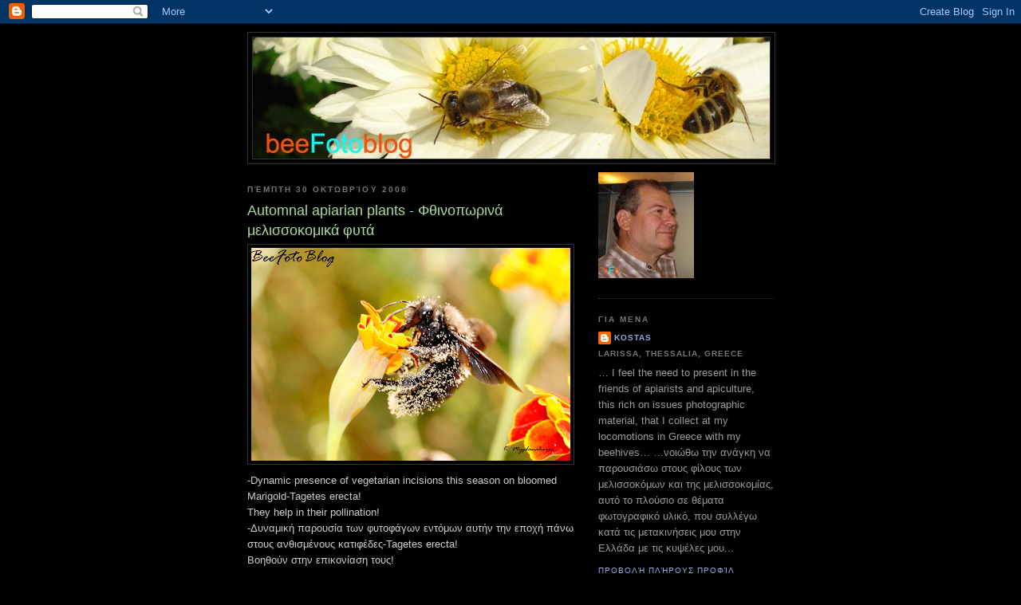

--- FILE ---
content_type: text/html; charset=UTF-8
request_url: https://beefotoblog.blogspot.com/2008/10/automnal-apiarian-plants.html?showComment=1225352700000
body_size: 26219
content:
<!DOCTYPE html>
<html dir='ltr'>
<head>
<link href='https://www.blogger.com/static/v1/widgets/2944754296-widget_css_bundle.css' rel='stylesheet' type='text/css'/>
<meta content='text/html; charset=UTF-8' http-equiv='Content-Type'/>
<meta content='blogger' name='generator'/>
<link href='https://beefotoblog.blogspot.com/favicon.ico' rel='icon' type='image/x-icon'/>
<link href='http://beefotoblog.blogspot.com/2008/10/automnal-apiarian-plants.html' rel='canonical'/>
<link rel="alternate" type="application/atom+xml" title="beeFotoblog - Atom" href="https://beefotoblog.blogspot.com/feeds/posts/default" />
<link rel="alternate" type="application/rss+xml" title="beeFotoblog - RSS" href="https://beefotoblog.blogspot.com/feeds/posts/default?alt=rss" />
<link rel="service.post" type="application/atom+xml" title="beeFotoblog - Atom" href="https://www.blogger.com/feeds/1170028497604500441/posts/default" />

<link rel="alternate" type="application/atom+xml" title="beeFotoblog - Atom" href="https://beefotoblog.blogspot.com/feeds/334889900287924268/comments/default" />
<!--Can't find substitution for tag [blog.ieCssRetrofitLinks]-->
<link href='https://blogger.googleusercontent.com/img/b/R29vZ2xl/AVvXsEj7OWCEa1m4BVqPfGh2rvvTnKnmorAGMFuPIX8q7JSmCDl6C2c1P3xT5CEVrJfz24OLD-dBTke_ll-wU1ILkJVp6Hm0fUFnfqISBaxgkdBb0BLs27x81hTElctrwgtbDre1DUmAxUUCGVdL/s400/431134.gif' rel='image_src'/>
<meta content='http://beefotoblog.blogspot.com/2008/10/automnal-apiarian-plants.html' property='og:url'/>
<meta content='Automnal apiarian plants - Φθινοπωρινά μελισσοκομικά φυτά' property='og:title'/>
<meta content=' -Dynamic presence of vegetarian incisions this season on bloomed Marigold-Tagetes erecta! They help in their pollination!  -Δυναμική παρουσ...' property='og:description'/>
<meta content='https://blogger.googleusercontent.com/img/b/R29vZ2xl/AVvXsEj7OWCEa1m4BVqPfGh2rvvTnKnmorAGMFuPIX8q7JSmCDl6C2c1P3xT5CEVrJfz24OLD-dBTke_ll-wU1ILkJVp6Hm0fUFnfqISBaxgkdBb0BLs27x81hTElctrwgtbDre1DUmAxUUCGVdL/w1200-h630-p-k-no-nu/431134.gif' property='og:image'/>
<title>beeFotoblog: Automnal apiarian plants - Φθινοπωρινά μελισσοκομικά φυτά</title>
<style id='page-skin-1' type='text/css'><!--
/*
-----------------------------------------------
Blogger Template Style
Name:     Minima Black
Date:     26 Feb 2004
Updated by: Blogger Team
----------------------------------------------- */
/* Use this with templates/template-twocol.html */
body {
background:#000000;
margin:0;
color:#cccccc;
font: x-small "Trebuchet MS", Trebuchet, Verdana, Sans-serif;
font-size/* */:/**/small;
font-size: /**/small;
text-align: center;
}
a:link {
color:#99aadd;
text-decoration:none;
}
a:visited {
color:#aa77aa;
text-decoration:none;
}
a:hover {
color:#aadd99;
text-decoration:underline;
}
a img {
border-width:0;
}
/* Header
-----------------------------------------------
*/
#header-wrapper {
width:660px;
margin:0 auto 10px;
border:1px solid #333333;
}
#header-inner {
background-position: center;
margin-left: auto;
margin-right: auto;
}
#header {
margin: 5px;
border: 1px solid #333333;
text-align: center;
color:#cccccc;
}
#header h1 {
margin:5px 5px 0;
padding:15px 20px .25em;
line-height:1.2em;
text-transform:uppercase;
letter-spacing:.2em;
font: normal bold 200% 'Trebuchet MS',Trebuchet,Verdana,Sans-serif;
}
#header a {
color:#cccccc;
text-decoration:none;
}
#header a:hover {
color:#cccccc;
}
#header .description {
margin:0 5px 5px;
padding:0 20px 15px;
max-width:700px;
text-transform:uppercase;
letter-spacing:.2em;
line-height: 1.4em;
font: normal normal 78% 'Trebuchet MS', Trebuchet, Verdana, Sans-serif;
color: #777777;
}
#header img {
margin-left: auto;
margin-right: auto;
}
/* Outer-Wrapper
----------------------------------------------- */
#outer-wrapper {
width: 660px;
margin:0 auto;
padding:10px;
text-align:left;
font: normal normal 100% 'Trebuchet MS',Trebuchet,Verdana,Sans-serif;
}
#main-wrapper {
width: 410px;
float: left;
word-wrap: break-word; /* fix for long text breaking sidebar float in IE */
overflow: hidden;     /* fix for long non-text content breaking IE sidebar float */
}
#sidebar-wrapper {
width: 220px;
float: right;
word-wrap: break-word; /* fix for long text breaking sidebar float in IE */
overflow: hidden;     /* fix for long non-text content breaking IE sidebar float */
}
/* Headings
----------------------------------------------- */
h2 {
margin:1.5em 0 .75em;
font:normal bold 78% 'Trebuchet MS',Trebuchet,Arial,Verdana,Sans-serif;
line-height: 1.4em;
text-transform:uppercase;
letter-spacing:.2em;
color:#777777;
}
/* Posts
-----------------------------------------------
*/
h2.date-header {
margin:1.5em 0 .5em;
}
.post {
margin:.5em 0 1.5em;
border-bottom:1px dotted #333333;
padding-bottom:1.5em;
}
.post h3 {
margin:.25em 0 0;
padding:0 0 4px;
font-size:140%;
font-weight:normal;
line-height:1.4em;
color:#aadd99;
}
.post h3 a, .post h3 a:visited, .post h3 strong {
display:block;
text-decoration:none;
color:#aadd99;
font-weight:bold;
}
.post h3 strong, .post h3 a:hover {
color:#cccccc;
}
.post-body {
margin:0 0 .75em;
line-height:1.6em;
}
.post-body blockquote {
line-height:1.3em;
}
.post-footer {
margin: .75em 0;
color:#777777;
text-transform:uppercase;
letter-spacing:.1em;
font: normal normal 78% 'Trebuchet MS', Trebuchet, Arial, Verdana, Sans-serif;
line-height: 1.4em;
}
.comment-link {
margin-left:.6em;
}
.post img, table.tr-caption-container {
padding:4px;
border:1px solid #333333;
}
.tr-caption-container img {
border: none;
padding: 0;
}
.post blockquote {
margin:1em 20px;
}
.post blockquote p {
margin:.75em 0;
}
/* Comments
----------------------------------------------- */
#comments h4 {
margin:1em 0;
font-weight: bold;
line-height: 1.4em;
text-transform:uppercase;
letter-spacing:.2em;
color: #777777;
}
#comments-block {
margin:1em 0 1.5em;
line-height:1.6em;
}
#comments-block .comment-author {
margin:.5em 0;
}
#comments-block .comment-body {
margin:.25em 0 0;
}
#comments-block .comment-footer {
margin:-.25em 0 2em;
line-height: 1.4em;
text-transform:uppercase;
letter-spacing:.1em;
}
#comments-block .comment-body p {
margin:0 0 .75em;
}
.deleted-comment {
font-style:italic;
color:gray;
}
.feed-links {
clear: both;
line-height: 2.5em;
}
#blog-pager-newer-link {
float: left;
}
#blog-pager-older-link {
float: right;
}
#blog-pager {
text-align: center;
}
/* Sidebar Content
----------------------------------------------- */
.sidebar {
color: #999999;
line-height: 1.5em;
}
.sidebar ul {
list-style:none;
margin:0 0 0;
padding:0 0 0;
}
.sidebar li {
margin:0;
padding-top:0;
padding-right:0;
padding-bottom:.25em;
padding-left:15px;
text-indent:-15px;
line-height:1.5em;
}
.sidebar .widget, .main .widget {
border-bottom:1px dotted #333333;
margin:0 0 1.5em;
padding:0 0 1.5em;
}
.main .Blog {
border-bottom-width: 0;
}
/* Profile
----------------------------------------------- */
.profile-img {
float: left;
margin-top: 0;
margin-right: 5px;
margin-bottom: 5px;
margin-left: 0;
padding: 4px;
border: 1px solid #333333;
}
.profile-data {
margin:0;
text-transform:uppercase;
letter-spacing:.1em;
font: normal normal 78% 'Trebuchet MS', Trebuchet, Arial, Verdana, Sans-serif;
color: #777777;
font-weight: bold;
line-height: 1.6em;
}
.profile-datablock {
margin:.5em 0 .5em;
}
.profile-textblock {
margin: 0.5em 0;
line-height: 1.6em;
}
.profile-link {
font: normal normal 78% 'Trebuchet MS', Trebuchet, Arial, Verdana, Sans-serif;
text-transform: uppercase;
letter-spacing: .1em;
}
/* Footer
----------------------------------------------- */
#footer {
width:660px;
clear:both;
margin:0 auto;
padding-top:15px;
line-height: 1.6em;
text-transform:uppercase;
letter-spacing:.1em;
text-align: center;
}

--></style>
<link href='https://www.blogger.com/dyn-css/authorization.css?targetBlogID=1170028497604500441&amp;zx=b5916c10-6089-4ae1-8c79-e2062fbaa63b' media='none' onload='if(media!=&#39;all&#39;)media=&#39;all&#39;' rel='stylesheet'/><noscript><link href='https://www.blogger.com/dyn-css/authorization.css?targetBlogID=1170028497604500441&amp;zx=b5916c10-6089-4ae1-8c79-e2062fbaa63b' rel='stylesheet'/></noscript>
<meta name='google-adsense-platform-account' content='ca-host-pub-1556223355139109'/>
<meta name='google-adsense-platform-domain' content='blogspot.com'/>

</head>
<body>
<div class='navbar section' id='navbar'><div class='widget Navbar' data-version='1' id='Navbar1'><script type="text/javascript">
    function setAttributeOnload(object, attribute, val) {
      if(window.addEventListener) {
        window.addEventListener('load',
          function(){ object[attribute] = val; }, false);
      } else {
        window.attachEvent('onload', function(){ object[attribute] = val; });
      }
    }
  </script>
<div id="navbar-iframe-container"></div>
<script type="text/javascript" src="https://apis.google.com/js/platform.js"></script>
<script type="text/javascript">
      gapi.load("gapi.iframes:gapi.iframes.style.bubble", function() {
        if (gapi.iframes && gapi.iframes.getContext) {
          gapi.iframes.getContext().openChild({
              url: 'https://www.blogger.com/navbar/1170028497604500441?po\x3d334889900287924268\x26origin\x3dhttps://beefotoblog.blogspot.com',
              where: document.getElementById("navbar-iframe-container"),
              id: "navbar-iframe"
          });
        }
      });
    </script><script type="text/javascript">
(function() {
var script = document.createElement('script');
script.type = 'text/javascript';
script.src = '//pagead2.googlesyndication.com/pagead/js/google_top_exp.js';
var head = document.getElementsByTagName('head')[0];
if (head) {
head.appendChild(script);
}})();
</script>
</div></div>
<div id='outer-wrapper'><div id='wrap2'>
<!-- skip links for text browsers -->
<span id='skiplinks' style='display:none;'>
<a href='#main'>skip to main </a> |
      <a href='#sidebar'>skip to sidebar</a>
</span>
<div id='header-wrapper'>
<div class='header section' id='header'><div class='widget Header' data-version='1' id='Header1'>
<div id='header-inner'>
<a href='https://beefotoblog.blogspot.com/' style='display: block'>
<img alt='beeFotoblog' height='152px; ' id='Header1_headerimg' src='https://blogger.googleusercontent.com/img/b/R29vZ2xl/AVvXsEh6uaJYpTSaIDxEEjoC9d4iurvcB1os0YcVHc0TXB9veDoUd08BEXVBLmwZeFm76R6xTwNnNr5kz5DNuOex-9wQLTTyXLlruNwH3Oehox59wONYVBFAP5qbX_b_ewjSTS2lBO5tQYavlbA/s1600/DSC01180-7+%CE%B1%CE%BD%CF%84%CE%AF%CE%B3%CF%81%CE%B1%CF%86%CE%BF.jpg' style='display: block' width='648px; '/>
</a>
</div>
</div></div>
</div>
<div id='content-wrapper'>
<div id='crosscol-wrapper' style='text-align:center'>
<div class='crosscol no-items section' id='crosscol'></div>
</div>
<div id='main-wrapper'>
<div class='main section' id='main'><div class='widget Blog' data-version='1' id='Blog1'>
<div class='blog-posts hfeed'>

          <div class="date-outer">
        
<h2 class='date-header'><span>Πέμπτη 30 Οκτωβρίου 2008</span></h2>

          <div class="date-posts">
        
<div class='post-outer'>
<div class='post hentry uncustomized-post-template' itemprop='blogPost' itemscope='itemscope' itemtype='http://schema.org/BlogPosting'>
<meta content='https://blogger.googleusercontent.com/img/b/R29vZ2xl/AVvXsEj7OWCEa1m4BVqPfGh2rvvTnKnmorAGMFuPIX8q7JSmCDl6C2c1P3xT5CEVrJfz24OLD-dBTke_ll-wU1ILkJVp6Hm0fUFnfqISBaxgkdBb0BLs27x81hTElctrwgtbDre1DUmAxUUCGVdL/s400/431134.gif' itemprop='image_url'/>
<meta content='1170028497604500441' itemprop='blogId'/>
<meta content='334889900287924268' itemprop='postId'/>
<a name='334889900287924268'></a>
<h3 class='post-title entry-title' itemprop='name'>
Automnal apiarian plants - Φθινοπωρινά μελισσοκομικά φυτά
</h3>
<div class='post-header'>
<div class='post-header-line-1'></div>
</div>
<div class='post-body entry-content' id='post-body-334889900287924268' itemprop='description articleBody'>
<a href="https://blogger.googleusercontent.com/img/b/R29vZ2xl/AVvXsEj7OWCEa1m4BVqPfGh2rvvTnKnmorAGMFuPIX8q7JSmCDl6C2c1P3xT5CEVrJfz24OLD-dBTke_ll-wU1ILkJVp6Hm0fUFnfqISBaxgkdBb0BLs27x81hTElctrwgtbDre1DUmAxUUCGVdL/s1600-h/431134.gif"><img alt="" border="0" id="BLOGGER_PHOTO_ID_5262700486927280610" src="https://blogger.googleusercontent.com/img/b/R29vZ2xl/AVvXsEj7OWCEa1m4BVqPfGh2rvvTnKnmorAGMFuPIX8q7JSmCDl6C2c1P3xT5CEVrJfz24OLD-dBTke_ll-wU1ILkJVp6Hm0fUFnfqISBaxgkdBb0BLs27x81hTElctrwgtbDre1DUmAxUUCGVdL/s400/431134.gif" style="DISPLAY: block; MARGIN: 0px auto 10px; WIDTH: 400px; CURSOR: hand; HEIGHT: 267px; TEXT-ALIGN: center" /></a> -Dynamic presence of vegetarian incisions this season on bloomed Marigold-Tagetes erecta!<br />They help in their pollination!<br /><div> -Δυναμική παρουσία των φυτοφάγων εντόμων αυτήν την εποχή πάνω στους ανθισμένους κατιφέδες-Tagetes erecta! </div><div>Βοηθούν στην επικονίαση τους! </div>
<div style='clear: both;'></div>
</div>
<div class='post-footer'>
<div class='post-footer-line post-footer-line-1'>
<span class='post-author vcard'>
Αναρτήθηκε από
<span class='fn' itemprop='author' itemscope='itemscope' itemtype='http://schema.org/Person'>
<meta content='https://www.blogger.com/profile/15876810198913052617' itemprop='url'/>
<a class='g-profile' href='https://www.blogger.com/profile/15876810198913052617' rel='author' title='author profile'>
<span itemprop='name'>KOSTAS</span>
</a>
</span>
</span>
<span class='post-timestamp'>
στις
<meta content='http://beefotoblog.blogspot.com/2008/10/automnal-apiarian-plants.html' itemprop='url'/>
<a class='timestamp-link' href='https://beefotoblog.blogspot.com/2008/10/automnal-apiarian-plants.html' rel='bookmark' title='permanent link'><abbr class='published' itemprop='datePublished' title='2008-10-30T00:04:00+02:00'>12:04 π.μ.</abbr></a>
</span>
<span class='post-comment-link'>
</span>
<span class='post-icons'>
<span class='item-control blog-admin pid-2123599915'>
<a href='https://www.blogger.com/post-edit.g?blogID=1170028497604500441&postID=334889900287924268&from=pencil' title='Επεξεργασία ανάρτησης'>
<img alt='' class='icon-action' height='18' src='https://resources.blogblog.com/img/icon18_edit_allbkg.gif' width='18'/>
</a>
</span>
</span>
<div class='post-share-buttons goog-inline-block'>
</div>
</div>
<div class='post-footer-line post-footer-line-2'>
<span class='post-labels'>
Ετικέτες
<a href='https://beefotoblog.blogspot.com/search/label/insects' rel='tag'>insects</a>,
<a href='https://beefotoblog.blogspot.com/search/label/Marigold' rel='tag'>Marigold</a>,
<a href='https://beefotoblog.blogspot.com/search/label/plants' rel='tag'>plants</a>
</span>
</div>
<div class='post-footer-line post-footer-line-3'>
<span class='post-location'>
</span>
</div>
</div>
</div>
<div class='comments' id='comments'>
<a name='comments'></a>
<h4>10 σχόλια:</h4>
<div id='Blog1_comments-block-wrapper'>
<dl class='avatar-comment-indent' id='comments-block'>
<dt class='comment-author ' id='c8737279772042704455'>
<a name='c8737279772042704455'></a>
<div class="avatar-image-container vcard"><span dir="ltr"><a href="https://www.blogger.com/profile/02506920585319893814" target="" rel="nofollow" onclick="" class="avatar-hovercard" id="av-8737279772042704455-02506920585319893814"><img src="https://resources.blogblog.com/img/blank.gif" width="35" height="35" class="delayLoad" style="display: none;" longdesc="//blogger.googleusercontent.com/img/b/R29vZ2xl/AVvXsEg7CS6WwUT2mYB2RZ_wQ8OhU5D-UahDCdJe0WidNCMceUM7gxYKV0FaWKgh7evU_7dKcnZzF8oEqgikgIigAIhUIGaS763DJnLriGme0epKElQCvFFaLgKW7defT3UJ60A/s45-c/36_13_6.jpg" alt="" title="Janice Thomson">

<noscript><img src="//blogger.googleusercontent.com/img/b/R29vZ2xl/AVvXsEg7CS6WwUT2mYB2RZ_wQ8OhU5D-UahDCdJe0WidNCMceUM7gxYKV0FaWKgh7evU_7dKcnZzF8oEqgikgIigAIhUIGaS763DJnLriGme0epKElQCvFFaLgKW7defT3UJ60A/s45-c/36_13_6.jpg" width="35" height="35" class="photo" alt=""></noscript></a></span></div>
<a href='https://www.blogger.com/profile/02506920585319893814' rel='nofollow'>Janice Thomson</a>
είπε...
</dt>
<dd class='comment-body' id='Blog1_cmt-8737279772042704455'>
<p>
Oh my goodness  - what a shot of this little guy amidst all that pollen! Well done Kostas.
</p>
</dd>
<dd class='comment-footer'>
<span class='comment-timestamp'>
<a href='https://beefotoblog.blogspot.com/2008/10/automnal-apiarian-plants.html?showComment=1225321200000#c8737279772042704455' title='comment permalink'>
30 Οκτωβρίου 2008 στις 1:00&#8239;π.μ.
</a>
<span class='item-control blog-admin pid-1173771027'>
<a class='comment-delete' href='https://www.blogger.com/comment/delete/1170028497604500441/8737279772042704455' title='Διαγραφή Σχολίου'>
<img src='https://resources.blogblog.com/img/icon_delete13.gif'/>
</a>
</span>
</span>
</dd>
<dt class='comment-author ' id='c706012475099018160'>
<a name='c706012475099018160'></a>
<div class="avatar-image-container vcard"><span dir="ltr"><a href="https://www.blogger.com/profile/02324458825591614167" target="" rel="nofollow" onclick="" class="avatar-hovercard" id="av-706012475099018160-02324458825591614167"><img src="https://resources.blogblog.com/img/blank.gif" width="35" height="35" class="delayLoad" style="display: none;" longdesc="//2.bp.blogspot.com/_UoT1wRkJQIE/SXqLcV1g25I/AAAAAAAAHm0/Pgr8C8CU7FA/S45-s35/me%2Bme.jpg" alt="" title="Michele">

<noscript><img src="//2.bp.blogspot.com/_UoT1wRkJQIE/SXqLcV1g25I/AAAAAAAAHm0/Pgr8C8CU7FA/S45-s35/me%2Bme.jpg" width="35" height="35" class="photo" alt=""></noscript></a></span></div>
<a href='https://www.blogger.com/profile/02324458825591614167' rel='nofollow'>Michele</a>
είπε...
</dt>
<dd class='comment-body' id='Blog1_cmt-706012475099018160'>
<p>
He is really covered in that pollen, isn't he?  What a marvelous photograph!!
</p>
</dd>
<dd class='comment-footer'>
<span class='comment-timestamp'>
<a href='https://beefotoblog.blogspot.com/2008/10/automnal-apiarian-plants.html?showComment=1225321560000#c706012475099018160' title='comment permalink'>
30 Οκτωβρίου 2008 στις 1:06&#8239;π.μ.
</a>
<span class='item-control blog-admin pid-1129523740'>
<a class='comment-delete' href='https://www.blogger.com/comment/delete/1170028497604500441/706012475099018160' title='Διαγραφή Σχολίου'>
<img src='https://resources.blogblog.com/img/icon_delete13.gif'/>
</a>
</span>
</span>
</dd>
<dt class='comment-author ' id='c7537680097888359769'>
<a name='c7537680097888359769'></a>
<div class="avatar-image-container vcard"><span dir="ltr"><a href="https://www.blogger.com/profile/12803759124643467711" target="" rel="nofollow" onclick="" class="avatar-hovercard" id="av-7537680097888359769-12803759124643467711"><img src="https://resources.blogblog.com/img/blank.gif" width="35" height="35" class="delayLoad" style="display: none;" longdesc="//3.bp.blogspot.com/_Xq7E_pMxnCI/TMvZTikrqbI/AAAAAAAAG8k/mR1Q91XpcHM/S45-s35/0%2Bleaf-EG-100.jpg" alt="" title="EG CameraGirl">

<noscript><img src="//3.bp.blogspot.com/_Xq7E_pMxnCI/TMvZTikrqbI/AAAAAAAAG8k/mR1Q91XpcHM/S45-s35/0%2Bleaf-EG-100.jpg" width="35" height="35" class="photo" alt=""></noscript></a></span></div>
<a href='https://www.blogger.com/profile/12803759124643467711' rel='nofollow'>EG CameraGirl</a>
είπε...
</dt>
<dd class='comment-body' id='Blog1_cmt-7537680097888359769'>
<p>
Very nice photo! I can't believe how much pollen that bee is covered in! Amazing!
</p>
</dd>
<dd class='comment-footer'>
<span class='comment-timestamp'>
<a href='https://beefotoblog.blogspot.com/2008/10/automnal-apiarian-plants.html?showComment=1225325940000#c7537680097888359769' title='comment permalink'>
30 Οκτωβρίου 2008 στις 2:19&#8239;π.μ.
</a>
<span class='item-control blog-admin pid-1134514811'>
<a class='comment-delete' href='https://www.blogger.com/comment/delete/1170028497604500441/7537680097888359769' title='Διαγραφή Σχολίου'>
<img src='https://resources.blogblog.com/img/icon_delete13.gif'/>
</a>
</span>
</span>
</dd>
<dt class='comment-author ' id='c6921852079832585762'>
<a name='c6921852079832585762'></a>
<div class="avatar-image-container avatar-stock"><span dir="ltr"><img src="//resources.blogblog.com/img/blank.gif" width="35" height="35" alt="" title="&Alpha;&nu;&#974;&nu;&upsilon;&mu;&omicron;&sigmaf;">

</span></div>
Ανώνυμος
είπε...
</dt>
<dd class='comment-body' id='Blog1_cmt-6921852079832585762'>
<p>
φωτογράφισες ένα κρίκο στην αλυσίδα της ζωής!! καταπληκτικό macro
</p>
</dd>
<dd class='comment-footer'>
<span class='comment-timestamp'>
<a href='https://beefotoblog.blogspot.com/2008/10/automnal-apiarian-plants.html?showComment=1225352700000#c6921852079832585762' title='comment permalink'>
30 Οκτωβρίου 2008 στις 9:45&#8239;π.μ.
</a>
<span class='item-control blog-admin pid-1706149588'>
<a class='comment-delete' href='https://www.blogger.com/comment/delete/1170028497604500441/6921852079832585762' title='Διαγραφή Σχολίου'>
<img src='https://resources.blogblog.com/img/icon_delete13.gif'/>
</a>
</span>
</span>
</dd>
<dt class='comment-author ' id='c6978931058887605074'>
<a name='c6978931058887605074'></a>
<div class="avatar-image-container vcard"><span dir="ltr"><a href="https://www.blogger.com/profile/14541678337384017226" target="" rel="nofollow" onclick="" class="avatar-hovercard" id="av-6978931058887605074-14541678337384017226"><img src="https://resources.blogblog.com/img/blank.gif" width="35" height="35" class="delayLoad" style="display: none;" longdesc="//blogger.googleusercontent.com/img/b/R29vZ2xl/AVvXsEg6KvnJ08uHSyxWcCtj-p3eHjSbuhEmxJRGP9FC44WxI7sJGC2HD3mN52yxxsuim_mennbQiePJ50Ji6w8F-2mFyYbLA__Kg3nTIALC1GRrHeNVULpZyK6QeUBP2dfjTA/s45-c/PA258855a.jpg" alt="" title="Alexandrina Areias">

<noscript><img src="//blogger.googleusercontent.com/img/b/R29vZ2xl/AVvXsEg6KvnJ08uHSyxWcCtj-p3eHjSbuhEmxJRGP9FC44WxI7sJGC2HD3mN52yxxsuim_mennbQiePJ50Ji6w8F-2mFyYbLA__Kg3nTIALC1GRrHeNVULpZyK6QeUBP2dfjTA/s45-c/PA258855a.jpg" width="35" height="35" class="photo" alt=""></noscript></a></span></div>
<a href='https://www.blogger.com/profile/14541678337384017226' rel='nofollow'>Alexandrina Areias</a>
είπε...
</dt>
<dd class='comment-body' id='Blog1_cmt-6978931058887605074'>
<p>
Excellent picture! As pollen... Good macro!
</p>
</dd>
<dd class='comment-footer'>
<span class='comment-timestamp'>
<a href='https://beefotoblog.blogspot.com/2008/10/automnal-apiarian-plants.html?showComment=1225360500000#c6978931058887605074' title='comment permalink'>
30 Οκτωβρίου 2008 στις 11:55&#8239;π.μ.
</a>
<span class='item-control blog-admin pid-1336678519'>
<a class='comment-delete' href='https://www.blogger.com/comment/delete/1170028497604500441/6978931058887605074' title='Διαγραφή Σχολίου'>
<img src='https://resources.blogblog.com/img/icon_delete13.gif'/>
</a>
</span>
</span>
</dd>
<dt class='comment-author ' id='c5520729985653223958'>
<a name='c5520729985653223958'></a>
<div class="avatar-image-container vcard"><span dir="ltr"><a href="https://www.blogger.com/profile/09907195453143362734" target="" rel="nofollow" onclick="" class="avatar-hovercard" id="av-5520729985653223958-09907195453143362734"><img src="https://resources.blogblog.com/img/blank.gif" width="35" height="35" class="delayLoad" style="display: none;" longdesc="//blogger.googleusercontent.com/img/b/R29vZ2xl/AVvXsEgijbPHzv-yQwnrbPLWXisKp3ePak4fl7lNvXv9vVVoRkAuAf3vsLaKyT_-8wv7dKmH6FcqhhVb3XO0H6zy-4QMrSSWDG7YIBJEY17WwF2huu-d_j2V66mD7dXBIjEwbYU/s45-c/dove.jpg" alt="" title="antonio ganh&atilde;o">

<noscript><img src="//blogger.googleusercontent.com/img/b/R29vZ2xl/AVvXsEgijbPHzv-yQwnrbPLWXisKp3ePak4fl7lNvXv9vVVoRkAuAf3vsLaKyT_-8wv7dKmH6FcqhhVb3XO0H6zy-4QMrSSWDG7YIBJEY17WwF2huu-d_j2V66mD7dXBIjEwbYU/s45-c/dove.jpg" width="35" height="35" class="photo" alt=""></noscript></a></span></div>
<a href='https://www.blogger.com/profile/09907195453143362734' rel='nofollow'>antonio ganhão</a>
είπε...
</dt>
<dd class='comment-body' id='Blog1_cmt-5520729985653223958'>
<p>
Your camera makes spring time every where&#8230;
</p>
</dd>
<dd class='comment-footer'>
<span class='comment-timestamp'>
<a href='https://beefotoblog.blogspot.com/2008/10/automnal-apiarian-plants.html?showComment=1225361880000#c5520729985653223958' title='comment permalink'>
30 Οκτωβρίου 2008 στις 12:18&#8239;μ.μ.
</a>
<span class='item-control blog-admin pid-660085832'>
<a class='comment-delete' href='https://www.blogger.com/comment/delete/1170028497604500441/5520729985653223958' title='Διαγραφή Σχολίου'>
<img src='https://resources.blogblog.com/img/icon_delete13.gif'/>
</a>
</span>
</span>
</dd>
<dt class='comment-author ' id='c8412904401168198587'>
<a name='c8412904401168198587'></a>
<div class="avatar-image-container vcard"><span dir="ltr"><a href="https://www.blogger.com/profile/03826128050970967135" target="" rel="nofollow" onclick="" class="avatar-hovercard" id="av-8412904401168198587-03826128050970967135"><img src="https://resources.blogblog.com/img/blank.gif" width="35" height="35" class="delayLoad" style="display: none;" longdesc="//blogger.googleusercontent.com/img/b/R29vZ2xl/AVvXsEgqmzhotEemIsAF5RWGHbth2iBdfyp9ZG3dH8xM3kY5oBfIVYyEfa9CAlUOU1MndJoR9TIrv7gJeRCLAoYUejRWA4pmAWBTI5-IkTC5xA8J9VaEyaVFG_TFHRQi-8ONXCs/s45-c/*" alt="" title="This Is My Blog - fishing guy">

<noscript><img src="//blogger.googleusercontent.com/img/b/R29vZ2xl/AVvXsEgqmzhotEemIsAF5RWGHbth2iBdfyp9ZG3dH8xM3kY5oBfIVYyEfa9CAlUOU1MndJoR9TIrv7gJeRCLAoYUejRWA4pmAWBTI5-IkTC5xA8J9VaEyaVFG_TFHRQi-8ONXCs/s45-c/*" width="35" height="35" class="photo" alt=""></noscript></a></span></div>
<a href='https://www.blogger.com/profile/03826128050970967135' rel='nofollow'>This Is My Blog - fishing guy</a>
είπε...
</dt>
<dd class='comment-body' id='Blog1_cmt-8412904401168198587'>
<p>
Kotas: I've seen the pollen attach to the legs but this guy is covered.
</p>
</dd>
<dd class='comment-footer'>
<span class='comment-timestamp'>
<a href='https://beefotoblog.blogspot.com/2008/10/automnal-apiarian-plants.html?showComment=1225368780000#c8412904401168198587' title='comment permalink'>
30 Οκτωβρίου 2008 στις 2:13&#8239;μ.μ.
</a>
<span class='item-control blog-admin pid-1955429755'>
<a class='comment-delete' href='https://www.blogger.com/comment/delete/1170028497604500441/8412904401168198587' title='Διαγραφή Σχολίου'>
<img src='https://resources.blogblog.com/img/icon_delete13.gif'/>
</a>
</span>
</span>
</dd>
<dt class='comment-author ' id='c3370768434592698778'>
<a name='c3370768434592698778'></a>
<div class="avatar-image-container vcard"><span dir="ltr"><a href="https://www.blogger.com/profile/09421717492771213692" target="" rel="nofollow" onclick="" class="avatar-hovercard" id="av-3370768434592698778-09421717492771213692"><img src="https://resources.blogblog.com/img/blank.gif" width="35" height="35" class="delayLoad" style="display: none;" longdesc="//blogger.googleusercontent.com/img/b/R29vZ2xl/AVvXsEiuxh-aySICgFaq9cfueQiIN5S9JzOohojmSGDqMrLkgtzBc84WAg93ttlZlMnbKmcP1vXX48j-LIeoyj8jKraADh3gCdtL-WcGhf-wcHSdNhvrmKcEK8FXRk3JyXU4OF4/s45-c/missixty%2Bmauricio.jpg" alt="" title="susana">

<noscript><img src="//blogger.googleusercontent.com/img/b/R29vZ2xl/AVvXsEiuxh-aySICgFaq9cfueQiIN5S9JzOohojmSGDqMrLkgtzBc84WAg93ttlZlMnbKmcP1vXX48j-LIeoyj8jKraADh3gCdtL-WcGhf-wcHSdNhvrmKcEK8FXRk3JyXU4OF4/s45-c/missixty%2Bmauricio.jpg" width="35" height="35" class="photo" alt=""></noscript></a></span></div>
<a href='https://www.blogger.com/profile/09421717492771213692' rel='nofollow'>susana</a>
είπε...
</dt>
<dd class='comment-body' id='Blog1_cmt-3370768434592698778'>
<p>
Beautiful photo! Nice click. See my post about Afrodite!
</p>
</dd>
<dd class='comment-footer'>
<span class='comment-timestamp'>
<a href='https://beefotoblog.blogspot.com/2008/10/automnal-apiarian-plants.html?showComment=1225620120000#c3370768434592698778' title='comment permalink'>
2 Νοεμβρίου 2008 στις 12:02&#8239;μ.μ.
</a>
<span class='item-control blog-admin pid-717497716'>
<a class='comment-delete' href='https://www.blogger.com/comment/delete/1170028497604500441/3370768434592698778' title='Διαγραφή Σχολίου'>
<img src='https://resources.blogblog.com/img/icon_delete13.gif'/>
</a>
</span>
</span>
</dd>
<dt class='comment-author ' id='c3104638831814305209'>
<a name='c3104638831814305209'></a>
<div class="avatar-image-container vcard"><span dir="ltr"><a href="https://www.blogger.com/profile/09421717492771213692" target="" rel="nofollow" onclick="" class="avatar-hovercard" id="av-3104638831814305209-09421717492771213692"><img src="https://resources.blogblog.com/img/blank.gif" width="35" height="35" class="delayLoad" style="display: none;" longdesc="//blogger.googleusercontent.com/img/b/R29vZ2xl/AVvXsEiuxh-aySICgFaq9cfueQiIN5S9JzOohojmSGDqMrLkgtzBc84WAg93ttlZlMnbKmcP1vXX48j-LIeoyj8jKraADh3gCdtL-WcGhf-wcHSdNhvrmKcEK8FXRk3JyXU4OF4/s45-c/missixty%2Bmauricio.jpg" alt="" title="susana">

<noscript><img src="//blogger.googleusercontent.com/img/b/R29vZ2xl/AVvXsEiuxh-aySICgFaq9cfueQiIN5S9JzOohojmSGDqMrLkgtzBc84WAg93ttlZlMnbKmcP1vXX48j-LIeoyj8jKraADh3gCdtL-WcGhf-wcHSdNhvrmKcEK8FXRk3JyXU4OF4/s45-c/missixty%2Bmauricio.jpg" width="35" height="35" class="photo" alt=""></noscript></a></span></div>
<a href='https://www.blogger.com/profile/09421717492771213692' rel='nofollow'>susana</a>
είπε...
</dt>
<dd class='comment-body' id='Blog1_cmt-3104638831814305209'>
<p>
Beautiful macro!
</p>
</dd>
<dd class='comment-footer'>
<span class='comment-timestamp'>
<a href='https://beefotoblog.blogspot.com/2008/10/automnal-apiarian-plants.html?showComment=1226066700000#c3104638831814305209' title='comment permalink'>
7 Νοεμβρίου 2008 στις 4:05&#8239;μ.μ.
</a>
<span class='item-control blog-admin pid-717497716'>
<a class='comment-delete' href='https://www.blogger.com/comment/delete/1170028497604500441/3104638831814305209' title='Διαγραφή Σχολίου'>
<img src='https://resources.blogblog.com/img/icon_delete13.gif'/>
</a>
</span>
</span>
</dd>
<dt class='comment-author ' id='c5775116467964375701'>
<a name='c5775116467964375701'></a>
<div class="avatar-image-container avatar-stock"><span dir="ltr"><img src="//resources.blogblog.com/img/blank.gif" width="35" height="35" alt="" title="&Alpha;&nu;&#974;&nu;&upsilon;&mu;&omicron;&sigmaf;">

</span></div>
Ανώνυμος
είπε...
</dt>
<dd class='comment-body' id='Blog1_cmt-5775116467964375701'>
<p>
Beautiful scene. Good.
</p>
</dd>
<dd class='comment-footer'>
<span class='comment-timestamp'>
<a href='https://beefotoblog.blogspot.com/2008/10/automnal-apiarian-plants.html?showComment=1226175240000#c5775116467964375701' title='comment permalink'>
8 Νοεμβρίου 2008 στις 10:14&#8239;μ.μ.
</a>
<span class='item-control blog-admin pid-1706149588'>
<a class='comment-delete' href='https://www.blogger.com/comment/delete/1170028497604500441/5775116467964375701' title='Διαγραφή Σχολίου'>
<img src='https://resources.blogblog.com/img/icon_delete13.gif'/>
</a>
</span>
</span>
</dd>
</dl>
</div>
<p class='comment-footer'>
<a href='https://www.blogger.com/comment/fullpage/post/1170028497604500441/334889900287924268' onclick='javascript:window.open(this.href, "bloggerPopup", "toolbar=0,location=0,statusbar=1,menubar=0,scrollbars=yes,width=640,height=500"); return false;'>Δημοσίευση σχολίου</a>
</p>
</div>
</div>

        </div></div>
      
</div>
<div class='blog-pager' id='blog-pager'>
<span id='blog-pager-newer-link'>
<a class='blog-pager-newer-link' href='https://beefotoblog.blogspot.com/2008/11/automnal-dinners.html' id='Blog1_blog-pager-newer-link' title='Νεότερη ανάρτηση'>Νεότερη ανάρτηση</a>
</span>
<span id='blog-pager-older-link'>
<a class='blog-pager-older-link' href='https://beefotoblog.blogspot.com/2008/10/scilla-autumnalis.html' id='Blog1_blog-pager-older-link' title='Παλαιότερη Ανάρτηση'>Παλαιότερη Ανάρτηση</a>
</span>
<a class='home-link' href='https://beefotoblog.blogspot.com/'>Αρχική σελίδα</a>
</div>
<div class='clear'></div>
<div class='post-feeds'>
<div class='feed-links'>
Εγγραφή σε:
<a class='feed-link' href='https://beefotoblog.blogspot.com/feeds/334889900287924268/comments/default' target='_blank' type='application/atom+xml'>Σχόλια ανάρτησης (Atom)</a>
</div>
</div>
</div></div>
</div>
<div id='sidebar-wrapper'>
<div class='sidebar section' id='sidebar'><div class='widget Image' data-version='1' id='Image1'>
<div class='widget-content'>
<img alt='' height='133' id='Image1_img' src='//4.bp.blogspot.com/_GkUN4LEt0QY/Rza41PcbRoI/AAAAAAAAAL0/uG3m8QcsujI/S660/beekeeperos+bfb-%CE%B1%CE%BD%CF%84%CE%AF%CE%B3%CF%81%CE%B1%CF%86%CE%BF.jpg' width='120'/>
<br/>
</div>
<div class='clear'></div>
</div><div class='widget Profile' data-version='1' id='Profile1'>
<h2>ΓΙΑ ΜΕΝΑ</h2>
<div class='widget-content'>
<dl class='profile-datablock'>
<dt class='profile-data'>
<a class='profile-name-link g-profile' href='https://www.blogger.com/profile/15876810198913052617' rel='author' style='background-image: url(//www.blogger.com/img/logo-16.png);'>
KOSTAS
</a>
</dt>
<dd class='profile-data'>Larissa, Thessalia, Greece</dd>
<dd class='profile-textblock'>&#8230; I feel the need to present in the friends of apiarists and apiculture, this rich on issues photographic material, that I collect at my locomotions in Greece with my beehives&#8230;

&#8230;νοιώθω την ανάγκη να παρουσιάσω στους φίλους των μελισσοκόμων και της μελισσοκομίας, αυτό το πλούσιο σε θέματα φωτογραφικό υλικό, που συλλέγω κατά τις μετακινήσεις μου στην Ελλάδα με τις κυψέλες μου...</dd>
</dl>
<a class='profile-link' href='https://www.blogger.com/profile/15876810198913052617' rel='author'>Προβολή πλήρους προφίλ</a>
<div class='clear'></div>
</div>
</div><div class='widget Text' data-version='1' id='Text1'>
<div class='widget-content'>
Παρακαλώ σεβαστείτε όλες μου τις φωτογραφίες, προστατεύονται από (c)Copyscape &#8211; Εάν επιθυμείτε να χρησιμοποιήσετε κάποια &#8211; παρακαλώ στείλτε μου e-mail. <br/><span style="color:#ff6600;">Please respect all my photos are (c)copyscape - If you wish to use one - please send e-mail</span><br/>
</div>
<div class='clear'></div>
</div><div class='widget LinkList' data-version='1' id='LinkList1'>
<h2>My blogs - Τα μπλοκ μου</h2>
<div class='widget-content'>
<ul>
<li><a href='http://greynuances.blogspot.com/'>grey nuances</a></li>
<li><a href='http://fotoseasons.blogspot.com/'>fotoseasons</a></li>
<li><a href='http://beephotoshop.blogspot.com/'>BeePhotoBee</a></li>
</ul>
<div class='clear'></div>
</div>
</div><div class='widget LinkList' data-version='1' id='LinkList2'>
<h2>My site</h2>
<div class='widget-content'>
<ul>
<li><a href='http://www.melissokomos.com/'>www.melissokomos.com</a></li>
</ul>
<div class='clear'></div>
</div>
</div><div class='widget Image' data-version='1' id='Image75'>
<h2>MY FIRST AWARD</h2>
<div class='widget-content'>
<img alt='MY FIRST AWARD' height='122' id='Image75_img' src='https://blogger.googleusercontent.com/img/b/R29vZ2xl/AVvXsEgjt9SG2uWCwv32Ke6CvIrKIE2bIhDCcBX50GhAujO4MEElUzopUtyzu1u2ZlNs9YciqTuAzXC-tk5LvGq29_hkeUqQ3sjurSFBzuJ1TU6iLzb8He53RcfEC6MkC3n83_aLu3eO_KQENmoC/s660/brilliante_weblog_award.jpg' width='150'/>
<br/>
<span class='caption'>THANK YOU DANIEL SANTOS</span>
</div>
<div class='clear'></div>
</div><div class='widget Image' data-version='1' id='Image76'>
<div class='widget-content'>
<img alt='' height='150' id='Image76_img' src='https://blogger.googleusercontent.com/img/b/R29vZ2xl/AVvXsEiqN4w6Lhz4TE2xWKM2nWv2f-dCxC-naa90WNhnUWMGmFyhunXjoDL6t4Bpz9snxtPnwH5vWEPI1YXh1uFei8tWFIl8nNfdfFD-CZtYrRg28Xo9O4DIqt6cflUwF-GuQfR_qWt5C39Eg7QP/s660/i_love_your_blog.jpg' width='150'/>
<br/>
<span class='caption'>THANK YOU  FISHING GUY</span>
</div>
<div class='clear'></div>
</div><div class='widget Image' data-version='1' id='Image77'>
<div class='widget-content'>
<img alt='' height='113' id='Image77_img' src='https://blogger.googleusercontent.com/img/b/R29vZ2xl/AVvXsEj1DvZ94YoYH6-gFnVejfVE16fhX6zfSKgN-AsFEj_QFPVsxkby1PSCXCoxAb_xuJAt7g1dqrcswQSk232gPIg1oNz8woZUqqapAvHiJf5vYWwP7el75AzLF0Ef8PkjVbtVDyjRmyjZGJj6/s660/Blog_Award_from_Wisdomofherat_.jpg' width='150'/>
<br/>
<span class='caption'>THANK YOU PATRICIJA</span>
</div>
<div class='clear'></div>
</div><div class='widget Image' data-version='1' id='Image78'>
<div class='widget-content'>
<a href='http://surfida.blogspot.com/'>
<img alt='' height='200' id='Image78_img' src='https://blogger.googleusercontent.com/img/b/R29vZ2xl/AVvXsEike_Tkreb2B89WxwSdEpSGMqm3KkrG5PlHZR5BeMKwdS_xRc_9oB-c9SuXmvOGCNDBtm2kFSRaYcPUSgG0Z-yooToLCLqqfnUF8091-goG4bcpOspT9sVDzjdkHI6nv6K-x32XQ8N300YZ/s1600-r/DSCF1671.gif' width='153'/>
</a>
<br/>
<span class='caption'>THANK YOU IDA</span>
</div>
<div class='clear'></div>
</div><div class='widget Image' data-version='1' id='Image79'>
<div class='widget-content'>
<img alt='' height='200' id='Image79_img' src='https://blogger.googleusercontent.com/img/b/R29vZ2xl/AVvXsEio9aOSD0pfUuW0Ko91-SifsQluz23uZ3hMuPUkRKf5mxCPstWRYO4GGztwDILFoja72JciI3ein1qTX41alYG7ClZA4g64JynqkmbT-Q4FvlsuiI75GpZ9HdjTqw1aNeopB1lXkA_vbX0N/s660/OneLovelyBlogAward.jpg' width='200'/>
<br/>
<span class='caption'>THANK YOU PAZ</span>
</div>
<div class='clear'></div>
</div><div class='widget Image' data-version='1' id='Image80'>
<div class='widget-content'>
<a href='http://surfida.blogspot.com/'>
<img alt='' height='180' id='Image80_img' src='https://blogger.googleusercontent.com/img/b/R29vZ2xl/AVvXsEi1B5jC-hMMTplqFZIxI2Bje9UfQ320YiRXImBGQUhhUTgKyplCdSuLfNmVchkSOzV5jFmJUX2X4myRghkwOoEEzjXuUfBVtNFadwy-n2SinsTQU7VPaLTSaurGSgHoR3awn7mDnQ4gHR9M/s660/3188377_159e19b468_s.jpg' width='158'/>
</a>
<br/>
<span class='caption'>THANK YOU VERY MUCH IDA</span>
</div>
<div class='clear'></div>
</div><div class='widget Image' data-version='1' id='Image2'>
<h2>Acacia dealbata-Ακακια κιτρινη</h2>
<div class='widget-content'>
<img alt='Acacia dealbata-Ακακια κιτρινη' height='135' id='Image2_img' src='https://blogger.googleusercontent.com/img/b/R29vZ2xl/AVvXsEj-vgda0UBPrSXBdxVFJeXnNIn-7xNEjtVOUZRsNCxwZp_WtrwnZ1U4cqAFwKSebDnKuQWpdpxGn2IVhp-IpROYUwR0NATMd8Uh3JjJYz6rBz_34GYcg80kCANjtBn5R5tj9qX8CUM5D88/s220/202146-Acacia-dealbata-%CE%91%CE%BA%CE%B1%CE%BA.gif' width='220'/>
<br/>
</div>
<div class='clear'></div>
</div><div class='widget Image' data-version='1' id='Image31'>
<h2>Ajuga genevensis - Τζούγκα</h2>
<div class='widget-content'>
<img alt='Ajuga genevensis - Τζούγκα' height='182' id='Image31_img' src='https://blogger.googleusercontent.com/img/b/R29vZ2xl/AVvXsEjV3xLFUqX0weUbKf8ApddZA4p2BP1bXKaKVoje8cZKhBExw4RG1uwW1FXqC-rxrUQyFnW6yj9WWw2COwWBQQRkyWl6CcWFgNAmu3c602TVQGDZ_wV_DjjvLiATaugzpu7Wt369FmA9AKc/s660/402387--Ajuga-genevensis.gif' width='220'/>
<br/>
</div>
<div class='clear'></div>
</div><div class='widget Image' data-version='1' id='Image37'>
<h2>Anchusa officinalis - Ανχούσα</h2>
<div class='widget-content'>
<img alt='Anchusa officinalis - Ανχούσα' height='175' id='Image37_img' src='https://blogger.googleusercontent.com/img/b/R29vZ2xl/AVvXsEiEEDPvMaJzdobd9Zvr4JNUOFJWyQ2cmv5tuhu4uMJeiFzYLb3AgsO77yg3T16RxKYg88lgeO23ccfRpJugk2lpVWuYPN9wgyaG2COblYcZDn4hzGJCABGeD9S6k39cGHXCrBc4Fd5qXtg/s660/572047-Anchusa-officinalis.gif' width='220'/>
<br/>
</div>
<div class='clear'></div>
</div><div class='widget Image' data-version='1' id='Image17'>
<h2>Anemone coronaria - Ανεμώνα</h2>
<div class='widget-content'>
<img alt='Anemone coronaria - Ανεμώνα' height='173' id='Image17_img' src='https://blogger.googleusercontent.com/img/b/R29vZ2xl/AVvXsEhpiA9p0V90xImypxultEbDycYKIAHzTWvxlEcc9TbcY5pzTZAbkRHbDSA0vAQCZTonS10GdaSj1wtJz-hUk2ZW6i_gYtiD9XE0oYUGcBml3YLadtFNMIos7HGopiobqk6RRCUpYE9I8eE/s660/350149---Anemone-coronaria.gif' width='220'/>
<br/>
</div>
<div class='clear'></div>
</div><div class='widget Image' data-version='1' id='Image13'>
<h2>Apricot - Βερίκοκο</h2>
<div class='widget-content'>
<img alt='Apricot - Βερίκοκο' height='179' id='Image13_img' src='https://blogger.googleusercontent.com/img/b/R29vZ2xl/AVvXsEjEIKtLrgl5yCQssJR4C0wmI51WUzLl_znWPCSmatv2_qcs_wDoUk9DN2lU_6TZsSUKGG3MmeX6UU_YQ4LrPaS2BjqWKe8uVcaFNzrtHo_dZuu5dQbuhf6t6bWyWZxIL6AB7FMF01b_W4Y/s660/310044-Apricot.gif' width='220'/>
<br/>
</div>
<div class='clear'></div>
</div><div class='widget Image' data-version='1' id='Image18'>
<h2>Asphodelus - Σπερδούκλι</h2>
<div class='widget-content'>
<img alt='Asphodelus - Σπερδούκλι' height='177' id='Image18_img' src='https://blogger.googleusercontent.com/img/b/R29vZ2xl/AVvXsEhcoYkhih2TjVMzysQGKSBPUILTdEgj0ylVDIuutKUdDQlI2ww6tjg_8e8cICtGQHp9i2QHbi_zb5cFyxCfcBeZcBI19lJWSRbaEVMllZxuWwktMRo9tjKDdIKRhJo-Hs6lN2agv1QvemY/s660/304574-Asphodelus.gif' width='220'/>
<br/>
</div>
<div class='clear'></div>
</div><div class='widget Image' data-version='1' id='Image48'>
<h2>Brassica oleracea - Λαχανο η μαπα</h2>
<div class='widget-content'>
<img alt='Brassica oleracea - Λαχανο η μαπα' height='188' id='Image48_img' src='https://blogger.googleusercontent.com/img/b/R29vZ2xl/AVvXsEjRCThYNbQzCoH1DdGHNPIfEftH088C1XmFbnNhTAmCxoq-EUXJvalYlqitCb9fiVvlisFth7Bt-fZgzmaMN16lNv13MbXSzNxjiUYs3yW8IhYedg9mkSg5v7_dNLjhv311em1BxfvM-X8/s660/533487---Brassica-oleracea.gif' width='220'/>
<br/>
</div>
<div class='clear'></div>
</div><div class='widget Image' data-version='1' id='Image25'>
<h2>Calendula arvensis - Καλεντουλα αγρια</h2>
<div class='widget-content'>
<img alt='Calendula arvensis - Καλεντουλα αγρια' height='163' id='Image25_img' src='https://blogger.googleusercontent.com/img/b/R29vZ2xl/AVvXsEgZd8VNa-SL_h-wwm2_riWHiCzjbrFyr8KpDF1BUeFrZa_Mosw_qHxVP-2ckyti5NXgqSBhLk6wbgiirWRwltUsG3NgonTIHYtswq54PohoPYHAjRSCzJGjlaQNAfABLIBp6vw9oMJOjxU/s660/410185-Calendula-arvensis.gif' width='220'/>
<br/>
</div>
<div class='clear'></div>
</div><div class='widget Image' data-version='1' id='Image26'>
<h2>Calendula offinalis - Καλεντούλα (διακοσμητική)</h2>
<div class='widget-content'>
<img alt='Calendula offinalis - Καλεντούλα (διακοσμητική)' height='180' id='Image26_img' src='https://blogger.googleusercontent.com/img/b/R29vZ2xl/AVvXsEiagovppQl3Br5socb6Lmgcl9bg0JUk7qleBsIH7WVgpWtHWLelKBxVe10Tu5KpO-VWItnPGcO3UwTE4UDDkAQ2qkoFxsMMNy9TNJHZ2qvBs5ugNJjY39EucAwV_s6uTzmUXLce6vEWOkw/s660/410536-Calendula-offinalis.gif' width='220'/>
<br/>
</div>
<div class='clear'></div>
</div><div class='widget Image' data-version='1' id='Image44'>
<h2>Campanula spatulata - Καμπανουλα</h2>
<div class='widget-content'>
<img alt='Campanula spatulata - Καμπανουλα' height='178' id='Image44_img' src='https://blogger.googleusercontent.com/img/b/R29vZ2xl/AVvXsEgZwj9hojXwcgwpF70CqQu4COXa7n44H5kyVS3iS0NkEllxb39vDQ019N3ignu3v2tqAXr3Hrj-uGMvwxXswZZlUpErgqqmu7zXGkwsLjzE2ggpnlmZe-R7ESEoGGPSQ5GnUAINMzhABJA/s660/507133---Campanula-spatulat.gif' width='220'/>
<br/>
</div>
<div class='clear'></div>
</div><div class='widget Image' data-version='1' id='Image55'>
<h2>Campsis radicans '' Flamenco ''</h2>
<div class='widget-content'>
<img alt='Campsis radicans &#39;&#39; Flamenco &#39;&#39;' height='193' id='Image55_img' src='https://blogger.googleusercontent.com/img/b/R29vZ2xl/AVvXsEjl7QGX_URckiTBcJ9xy25VUL5sNVyIBwqIB4KJ-oT7G2rl5eqI_I9IBNPf_ZupZGIu11ZICv0gmTPUe6-MJg71Vu75IlwHhEpZQotVXp-Vl7W7ePuKoGZC2yzAnt8UsX2jr9sQ75u1vkg/s660/Campsis-radicans-&#39;Flamenco&#39;.jpg' width='220'/>
<br/>
<span class='caption'>Χωνάκι Φλαμέγκο</span>
</div>
<div class='clear'></div>
</div><div class='widget Image' data-version='1' id='Image6'>
<h2>Capsella bursa pastoris - Καψελα</h2>
<div class='widget-content'>
<img alt='Capsella bursa pastoris - Καψελα' height='180' id='Image6_img' src='https://blogger.googleusercontent.com/img/b/R29vZ2xl/AVvXsEi_hv7Ntz9eluDXSpI-_dIUcYFkKvynmyJ4O4sdNvhyORJQuAlWTAp7aJBmZG3wRS3j3kAcFHox_LWEHwM1ZPUN-QZ8gD2w1qdVUPCeIPiiJHVQ7PXiim2MAagZ9_JDbI1X-1cTyajizsQ/s660/280133-Capsella-bursa-pasto.gif' width='220'/>
<br/>
</div>
<div class='clear'></div>
</div><div class='widget Image' data-version='1' id='Image51'>
<h2>Carduus nutans</h2>
<div class='widget-content'>
<img alt='Carduus nutans' height='117' id='Image51_img' src='https://blogger.googleusercontent.com/img/b/R29vZ2xl/AVvXsEiRD-wpELi95sF52nyoAf8sEs97C3vnFRqdMzOzdE3-5MbGtjBxQveeWJFqv473UEXHLVME7WOkDdfjRe63mie3sB3hv0mA7stU7JiKIZxvhyPgyahQifihrE0PgCCBNQhtyoQhwXJw5-M/s660/305556-Carduus-nutans.gif' width='150'/>
<br/>
<span class='caption'>Γαϊδουραγκαθο</span>
</div>
<div class='clear'></div>
</div><div class='widget Image' data-version='1' id='Image9'>
<h2>Chaenomeles speciosa - Τσιντόνια</h2>
<div class='widget-content'>
<img alt='Chaenomeles speciosa - Τσιντόνια' height='154' id='Image9_img' src='https://blogger.googleusercontent.com/img/b/R29vZ2xl/AVvXsEhd6d9dXZ4rC_3iZu3E648vJvByHDROVdG0-PJl6aVlFdXNpciTX2vvirRLApQWjCojVlQ6nDWgg-Ums5U6GljShmGIpMwMpvI1fBHDR8ZhdFQXnGhjqLRFwIr0DU-HF4FTSyB4yAyNxD4/s660/210077-Chaenomeles-speciosa.gif' width='220'/>
<br/>
</div>
<div class='clear'></div>
</div><div class='widget Image' data-version='1' id='Image27'>
<h2>Cherry - Κερασια</h2>
<div class='widget-content'>
<img alt='Cherry - Κερασια' height='192' id='Image27_img' src='https://blogger.googleusercontent.com/img/b/R29vZ2xl/AVvXsEjMPHDR4k4TLoYgXyCh8cBtE4p3gj135igok9ovjljkYRNPKZbEQZi4IE63Myx-vExkf-HmaYwjDveCY7qL7nR99lyKsBhqAQ_AtbGtatpMmybAvAxeS0-AkIOlwF1cRpoeov_Z-tysX5I/s660/504651-Cherry.gif' width='220'/>
<br/>
</div>
<div class='clear'></div>
</div><div class='widget Image' data-version='1' id='Image56'>
<h2>Chrozophora tinctoria</h2>
<div class='widget-content'>
<img alt='Chrozophora tinctoria' height='192' id='Image56_img' src='https://blogger.googleusercontent.com/img/b/R29vZ2xl/AVvXsEhfYFI-Kg_btviDEUCYKJVSa6NBNhbcXMg3MGa872gHRLPTOFVrWojNXvDi7UsrSPJtZBZDB0Cwb3RaSGAUkkdrXraHymRbVlijlhJo6xdiiLgDGtkrfZQ_MiF2Q_aBMX1GrqoZr9dWfiI/s660/Chrozophora-tinctoria---%CE%A0%CE%B9%CE%BA.jpg' width='220'/>
<br/>
<span class='caption'>Χροζοφόρα</span>
</div>
<div class='clear'></div>
</div><div class='widget Image' data-version='1' id='Image53'>
<h2>Cirsium palustre - Μικρο αγκαθι</h2>
<div class='widget-content'>
<img alt='Cirsium palustre - Μικρο αγκαθι' height='172' id='Image53_img' src='https://blogger.googleusercontent.com/img/b/R29vZ2xl/AVvXsEj780dyW7GrYkyXUXdjBz4JI1gXx3Ih8keczFRcWqwJm5DFlIzRXr5pTEclo2FnN4RpGonHeK3T3S5Kp1SFkGZW5GbochT9EIjfPeqc3ZOpEl6cdrzY1fGD_8FMsXk4k1OtuqbHMp3RhnU/s660/306797-Cirsium-palustre.gif' width='220'/>
<br/>
</div>
<div class='clear'></div>
</div><div class='widget Image' data-version='1' id='Image46'>
<h2>Cistus albidus - Λαδανια η κουνουκλα</h2>
<div class='widget-content'>
<img alt='Cistus albidus - Λαδανια η κουνουκλα' height='180' id='Image46_img' src='https://blogger.googleusercontent.com/img/b/R29vZ2xl/AVvXsEhQqWqLjfRrlF4ESIKlAOx93N2al53mQ0Fmb-tXcuCM6qneI_nY2FHQSxIYKDIY8R2wTS66Lfd7nOoEh7eihFrUeBlbFwsqfF6bOPORjeJHFSrKocYT9EImSFErDV71sIgyAj9wXzv9S6I/s660/546458---Cistus-albidus.gif' width='220'/>
<br/>
</div>
<div class='clear'></div>
</div><div class='widget Image' data-version='1' id='Image47'>
<h2>Cistus monspeliensis - Λαδανια λευκη</h2>
<div class='widget-content'>
<img alt='Cistus monspeliensis - Λαδανια λευκη' height='182' id='Image47_img' src='https://blogger.googleusercontent.com/img/b/R29vZ2xl/AVvXsEhfNlQpF3eXcTIVl9B1nKyyqapS0TKCn4jBjBNjicyU0u8pUZM0Yvwv7dyLlnklzXs8mMU5GwT1WoabgXADdm3pwOOzjMGTBgtnVtoDG2dtrI1O-63W7u2r7Q4WMKGQO_rfP4QgEJgk-4E/s660/544700---Cistus-monspeliens.gif' width='220'/>
<br/>
</div>
<div class='clear'></div>
</div><div class='widget Image' data-version='1' id='Image10'>
<h2>Corylus avellana - Φουντουκιά</h2>
<div class='widget-content'>
<img alt='Corylus avellana - Φουντουκιά' height='166' id='Image10_img' src='https://blogger.googleusercontent.com/img/b/R29vZ2xl/AVvXsEhbRB9xOvgGnTsqgWJQ7mm4sFy11u_2-gkRibi3xLrb3LWXaYY28cyewkK0KzOUxba3NVOrjALo2ljPooI6btnAFxp3I6JOLRFf6XttuzI_r0X5XNpp5NzFiuj8YpcHkQjMgetyZIjQpnQ/s660/301160-Corylus-avellana.gif' width='220'/>
<br/>
</div>
<div class='clear'></div>
</div><div class='widget Image' data-version='1' id='Image32'>
<h2>Convolvulus arvensis - Χωνάκι ροζ</h2>
<div class='widget-content'>
<img alt='Convolvulus arvensis - Χωνάκι ροζ' height='173' id='Image32_img' src='https://blogger.googleusercontent.com/img/b/R29vZ2xl/AVvXsEg10KFT_ZH82eFFv4fScu7rfLwgB1wP4rmVJCj9qWKTNdhdNgYFWQ21-c0xUBxlR7RiwURxdP1ORNgN2EdZc7ekO7youdMpmk3sftZA0bnh2tKxoP6zTOHza9eLWNfWHr2KhMBOaHKF7i0/s660/408472-Convolvulus-arvensis.gif' width='220'/>
<br/>
</div>
<div class='clear'></div>
</div><div class='widget Image' data-version='1' id='Image57'>
<h2>Convolvulus arvensis</h2>
<div class='widget-content'>
<img alt='Convolvulus arvensis' height='195' id='Image57_img' src='https://blogger.googleusercontent.com/img/b/R29vZ2xl/AVvXsEhCx1ftIGkzWCfVo9GiCiQRaz9CWyor0BwW0Zs5AbknEMHYlCcRfyiqXQjEHurePFbQ3J0GpIN_Sd5tbtNa1ig-QIXYXUJg-mithrqleUD2bGCoTrCr6Jppr5jUKRqU50JCdE7JjHB3stk/s660/Convolvulus-arvensis---%CE%A7%CF%89%CE%BD%CE%B1.jpg' width='220'/>
<br/>
<span class='caption'>Μικρο ροζ χωνακι</span>
</div>
<div class='clear'></div>
</div><div class='widget Image' data-version='1' id='Image45'>
<h2>Cydonia oblonga - Κυδωνιά</h2>
<div class='widget-content'>
<img alt='Cydonia oblonga - Κυδωνιά' height='179' id='Image45_img' src='https://blogger.googleusercontent.com/img/b/R29vZ2xl/AVvXsEio6V8ErLkRLPFjmx1epcOrIH2N4CT9pmRvn2HslYV3F0qNMJNTdFk3xLIQImYmtoZA8njuZ1vOodK7Br2JPkjevdzISy_aOOS9Qjc9P7xciG_sIgWbOE77ETI48XnQtUnzEeJqDWNB_gk/s660/593620---Cydonia-oblonga.gif' width='220'/>
<br/>
</div>
<div class='clear'></div>
</div><div class='widget Image' data-version='1' id='Image30'>
<h2>Daisy - Μαργαριτα</h2>
<div class='widget-content'>
<img alt='Daisy - Μαργαριτα' height='165' id='Image30_img' src='https://blogger.googleusercontent.com/img/b/R29vZ2xl/AVvXsEjiLBvbkTXLLF6CXILlqrWU-aqeVsz0TYrWo7wGgRT53fFjOjw-VJvCuSWEZQgsY9DQ3TM53f7etHmfGobYVCC1zE8BBuHx7mGf_kGK8bxiCHog7_tO40J-8n10pJFzvpALwPSYNPqMc5E/s660/110345---Daisy.gif' width='220'/>
<br/>
</div>
<div class='clear'></div>
</div><div class='widget Image' data-version='1' id='Image50'>
<h2>Daisy - Μαργαρίτα</h2>
<div class='widget-content'>
<img alt='Daisy - Μαργαρίτα' height='173' id='Image50_img' src='https://blogger.googleusercontent.com/img/b/R29vZ2xl/AVvXsEhwTNP3OHJk1IbCKX0a1ny7wD8JNZqWxpHxm1Z33NL185uicTjG9HF5C4BswCvfl19QshF9MXkgrcLPJx6ZV99XJVoMt_QNrC-r0Oh5hW1zEYxFehAd6rt27tX1Q-qk7yDlG2AWOKq7lvc/s660/388212-daisy.gif' width='220'/>
<br/>
</div>
<div class='clear'></div>
</div><div class='widget Image' data-version='1' id='Image29'>
<h2>Daisy yellow - Κιτρινη μαργαριτα</h2>
<div class='widget-content'>
<img alt='Daisy yellow - Κιτρινη μαργαριτα' height='175' id='Image29_img' src='https://blogger.googleusercontent.com/img/b/R29vZ2xl/AVvXsEjzIktpednvW4vgeNmcfPtTQbt8YdIeKS48Y1g8FXZoCG-uEtTkQsh4uyYDaDQfi0kd1Ih3C0I6L0i7UsiaqJmyQM6TYEg1h15tLp_LeuWqioG2LEKtOWHLSELMEmsOfIMcT38K6lXQuyY/s660/300343-Yellow-daisy.gif' width='220'/>
<br/>
</div>
<div class='clear'></div>
</div><div class='widget Image' data-version='1' id='Image58'>
<h2>Datura stramonium</h2>
<div class='widget-content'>
<img alt='Datura stramonium' height='196' id='Image58_img' src='https://blogger.googleusercontent.com/img/b/R29vZ2xl/AVvXsEhekua-JKwst-naqq-ZXoDL2-k8CEOIzJ3T1gFuuSCItDKy6YEzF5SDOhaY0m4Y9xD9lcCTjsxCt60KP8-JdSEL4B_1qsMJZFVJKFTZPkAa7fq3P5SAgd90VxYs4cZvlsBdNZok4J4qme8/s660/Datura-stramonium---%CE%A6%CE%B1%CF%81%CE%BC%CE%B1%CE%BA%CE%B9%CE%B1.jpg' width='220'/>
<br/>
<span class='caption'>Διαβολοχορτο</span>
</div>
<div class='clear'></div>
</div><div class='widget Image' data-version='1' id='Image33'>
<h2>Descurainia sophia - Σοφια</h2>
<div class='widget-content'>
<img alt='Descurainia sophia - Σοφια' height='196' id='Image33_img' src='https://blogger.googleusercontent.com/img/b/R29vZ2xl/AVvXsEgVpGCO5i5sbWcWdFy6djRQLSo3xuZrdELjLkmV98hRdRH6ebsu4QJcuNzV9baNE_pNtwoXuMOuZi9iFiEsX6i14mMU2ZlSQS_OgrmKS3mqPXaJH4zEVP8QVAvOtAVms6dbyCVLdnizsiQ/s660/204356-Descurainia-sophia.gif' width='220'/>
<br/>
</div>
<div class='clear'></div>
</div><div class='widget Image' data-version='1' id='Image59'>
<h2>Ecballium elaterium</h2>
<div class='widget-content'>
<img alt='Ecballium elaterium' height='189' id='Image59_img' src='https://blogger.googleusercontent.com/img/b/R29vZ2xl/AVvXsEgeorGmpbHTEKmeQxcQxHcqxOT-VolMiKM6jvGCAm2D8nNEypRSPpVOOBtfbRNWdZxaScyzImACKqygNrMiGYmOKMW8HxmWA_Z1dvPHpxXHIWyot_ItmqA4dS99w4jaMcLgWB1v8yxy218/s660/Ecballium-elaterium---%CE%A0%CE%B9%CE%BA%CF%81%CE%B1.jpg' width='220'/>
<br/>
<span class='caption'>Πικραγγουρια</span>
</div>
<div class='clear'></div>
</div><div class='widget Image' data-version='1' id='Image5'>
<h2>Euphorbia amygdaloides - Φιδόχορτο</h2>
<div class='widget-content'>
<img alt='Euphorbia amygdaloides - Φιδόχορτο' height='145' id='Image5_img' src='https://blogger.googleusercontent.com/img/b/R29vZ2xl/AVvXsEgYZiUaed_azbmd6e4dRQaXrKNGtkgdiOThyphenhyphen9o_1cX7TZvnsq5VH_9TkJMJ9G35lnYwA0YetmgKtOmTS4rCN35smlkCSCp7c42qlGgetzpSCMAq7hXkHaO4iQEIHBANZwYFeMtuyOcjYxQ/s660/501981-Euphorbia-amygdaloid.gif' width='220'/>
<br/>
</div>
<div class='clear'></div>
</div><div class='widget Image' data-version='1' id='Image41'>
<h2>Erodium malacoides - Γεράνι άγριο</h2>
<div class='widget-content'>
<img alt='Erodium malacoides - Γεράνι άγριο' height='200' id='Image41_img' src='https://blogger.googleusercontent.com/img/b/R29vZ2xl/AVvXsEj9QPFBSD3jIt_VyArD4uZ8vjlLXDcaH-Tq71IEB_CL5SVPsZRttrHTGTdxp5wgH7i8TrHH4D03jTeA885vXKL6oB76Uf8JhRZ6dNxL8LNy-42_0HOo50GfpdLAEzwWpYxuOcVmuWEMTT4/s660/502519--Erodium-malacoides.gif' width='220'/>
<br/>
</div>
<div class='clear'></div>
</div><div class='widget Image' data-version='1' id='Image19'>
<h2>Erysimum cheiri(Goldblack) - Βιολέτα</h2>
<div class='widget-content'>
<img alt='Erysimum cheiri(Goldblack) - Βιολέτα' height='175' id='Image19_img' src='//3.bp.blogspot.com/_GkUN4LEt0QY/SD8Pb8RKa_I/AAAAAAAAA_E/tAkrnlwycms/S660/330044-Erysimum-cheiri(Gold.gif' width='220'/>
<br/>
</div>
<div class='clear'></div>
</div><div class='widget Image' data-version='1' id='Image60'>
<h2>Gaillardia grandiflora</h2>
<div class='widget-content'>
<img alt='Gaillardia grandiflora' height='188' id='Image60_img' src='https://blogger.googleusercontent.com/img/b/R29vZ2xl/AVvXsEjN6eKYH-aH12aRRRbRpyCsvjc4Ghvv6m3fqJCrlNGFLhtStKp24GD31qe4v5pFjuSIQFUNyjMtrYyKmGFmmdGJQm8Mq_zJJgJ_2wNn4MMV3x0r12fQ6kKvEVcGaAT3LLBrkx0_VHKgWzs/s660/Gaillardia--grandiflora.jpg' width='220'/>
<br/>
<span class='caption'>Μαργαριτα</span>
</div>
<div class='clear'></div>
</div><div class='widget Image' data-version='1' id='Image20'>
<h2>Geranium dissectum - Αγριο γεράνι</h2>
<div class='widget-content'>
<img alt='Geranium dissectum - Αγριο γεράνι' height='177' id='Image20_img' src='https://blogger.googleusercontent.com/img/b/R29vZ2xl/AVvXsEjHEgx28sB9Xp5Cm2WurSfbgAhEbTKHMsnyrRWQWS1XpG-W-RfNm6Hbha3QQQPN0_0hdMQ3zbiqU7x0nWlyaWkrh8R63XyppQ6n_RlZxHbwtQ6MMKiOu5LUv_Hj9Zbg68LIPcohDKq4Ebs/s660/300847-Geranium-dissectum--.gif' width='220'/>
<br/>
</div>
<div class='clear'></div>
</div><div class='widget Image' data-version='1' id='Image21'>
<h2>Geranium pusillum - Αγριο γερανι</h2>
<div class='widget-content'>
<img alt='Geranium pusillum - Αγριο γερανι' height='158' id='Image21_img' src='https://blogger.googleusercontent.com/img/b/R29vZ2xl/AVvXsEjruqgA4i61zDWy9LPoblbhGI0aPSxm4En7_az5b_lJiem-lbbxsM-jnxnjamt4Vln6fTvv7YIGAotyHsQs7h8oFNhqN2RI6dlog5_6Sv-ZBNat_h2AvZ5hBZivlFeZFUy7AvtiFfxfsmU/s660/300853-Geranium-pusillum.gif' width='220'/>
<br/>
</div>
<div class='clear'></div>
</div><div class='widget Image' data-version='1' id='Image61'>
<h2>Helianthus annuus</h2>
<div class='widget-content'>
<img alt='Helianthus annuus' height='191' id='Image61_img' src='//2.bp.blogspot.com/_GkUN4LEt0QY/SHpMt5Om1UI/AAAAAAAABKk/SRzgYhX_UoQ/S660/Helianthus-annuus+-+%CE%97%CE%BB%CE%B9%CE%BF%CF%84%CF%81%CE%BF%CF%80%CE%B9%CE%BF.jpg' width='220'/>
<br/>
<span class='caption'>Ηλίανθος</span>
</div>
<div class='clear'></div>
</div><div class='widget Image' data-version='1' id='Image62'>
<h2>Heliotropium europium</h2>
<div class='widget-content'>
<img alt='Heliotropium europium' height='193' id='Image62_img' src='//4.bp.blogspot.com/_GkUN4LEt0QY/SHpNB2tIvsI/AAAAAAAABKs/4UiFu2_omOA/S660/Heliotropium+eur+-+%CE%91%CE%B3%CF%81%CE%B9%CE%BF%CF%83%CE%BF%CF%85%CF%83%CE%B1%CE%BC%CE%B9%CE%B1.jpg' width='220'/>
<br/>
<span class='caption'>Αγριοσουσαμια</span>
</div>
<div class='clear'></div>
</div><div class='widget Image' data-version='1' id='Image7'>
<h2>Lamium amplexicaule - Λάμιο</h2>
<div class='widget-content'>
<img alt='Lamium amplexicaule - Λάμιο' height='176' id='Image7_img' src='https://blogger.googleusercontent.com/img/b/R29vZ2xl/AVvXsEiKtgyLlqcXKA-to8fFnwx8eG_0bPR_CmCkAw5f48vWbr3KZt7wycxGX0jv4OOpUPy239_zOUgJBoRyRd7W3InLs0AYIdhoRA0OK7EuaraBhLC8ZucbuJvKlp4K1TWRvjMue7uoB3ciz_8/s660/200150-Lamium-amplexicaule.gif' width='220'/>
<br/>
</div>
<div class='clear'></div>
</div><div class='widget Image' data-version='1' id='Image28'>
<h2>Lamium maculatum - Λάμιο γίγας</h2>
<div class='widget-content'>
<img alt='Lamium maculatum - Λάμιο γίγας' height='166' id='Image28_img' src='https://blogger.googleusercontent.com/img/b/R29vZ2xl/AVvXsEjL34SzZfjjlg15vjds9CX9ZnxV5mqU8lF3MbJTkoFjaTwSJlri8xJZ0IRzKIXFS4iX7pbLsR2LOJpG-csO6qZGvveYStla8WvyDPzvLnQUO0oXNcLSjaNNcP7q5-fyEMu8geVPfW9Nfr4/s660/130208%CE%B2-Lamium-maculatum.gif' width='220'/>
<br/>
</div>
<div class='clear'></div>
</div><div class='widget Image' data-version='1' id='Image8'>
<h2>Lamium purpureum - Λάμιο</h2>
<div class='widget-content'>
<img alt='Lamium purpureum - Λάμιο' height='179' id='Image8_img' src='https://blogger.googleusercontent.com/img/b/R29vZ2xl/AVvXsEjTqbPDX3ZmDa1yL_vyC1i2qzesBnHXgz0_j62fvl0Q0RZsbxNXaE4B__elLiTAINPRnn42QrN7MOazFvrxgs0IxevUvGzm91qNvzJB57V0SNzTH9TKu7lmga6IpUnNGGFHvMUHdDx76-Y/s660/202708--Lamium-purpureum.gif' width='220'/>
<br/>
</div>
<div class='clear'></div>
</div><div class='widget Image' data-version='1' id='Image22'>
<h2>Laurus nobilis - Δάφνη(Απόλλωνα)</h2>
<div class='widget-content'>
<img alt='Laurus nobilis - Δάφνη(Απόλλωνα)' height='182' id='Image22_img' src='https://blogger.googleusercontent.com/img/b/R29vZ2xl/AVvXsEg6Gj3icJeFr95DDm6Q_F4B0uIOO1GU5-QiD0idqBRcgFK2ptMSuoAk4EORo_IEnUTbb2mETI0vqlkDmmnXi-qyHc38uFuMoB3FSVhv4wMMuPVXe3bs73pZkhCCFWSHZQ4OTJLSv3BZLYg/s660/380733-Laurus-nobilis.gif' width='220'/>
<br/>
</div>
<div class='clear'></div>
</div><div class='widget Image' data-version='1' id='Image63'>
<h2>Lavatera</h2>
<div class='widget-content'>
<img alt='Lavatera' height='195' id='Image63_img' src='https://blogger.googleusercontent.com/img/b/R29vZ2xl/AVvXsEizXS0HdMQ76QLncqM9oR2gJbgMI8RvEOnir8mG6sT0cnLioaRCG5RJb7aPYQ9Ot2P7dUFUBDuTwoyA-FyV3h7m2FsSYuLh3RKK3q5BhGCQbtpYjfD00GFsBZrzOne7Ov2CGagN4H6GrLQ/s660/Lavatera.jpg' width='220'/>
<br/>
</div>
<div class='clear'></div>
</div><div class='widget Image' data-version='1' id='Image52'>
<h2>Malus - Μηλια</h2>
<div class='widget-content'>
<img alt='Malus - Μηλια' height='172' id='Image52_img' src='https://blogger.googleusercontent.com/img/b/R29vZ2xl/AVvXsEgFpUIwACIgqWIvDahHSWF4M8jIsddabJl5p-2Gnq2Gyo2QAUJsJrAYUQcrMbPC73NdXflOTSdcDP-sxrocrIasLrSYLTQOqSrmbONHtJ6AsPBExDBwvDI7njh4uqYPwwQjzX0j9XxIUGU/s660/304536---%CE%BC%CE%B7%CE%BB%CE%B9%CE%AC.gif' width='220'/>
<br/>
</div>
<div class='clear'></div>
</div><div class='widget Image' data-version='1' id='Image34'>
<h2>Medicago polymorpha - Τριφυλλι(κιτρινο)</h2>
<div class='widget-content'>
<img alt='Medicago polymorpha - Τριφυλλι(κιτρινο)' height='167' id='Image34_img' src='https://blogger.googleusercontent.com/img/b/R29vZ2xl/AVvXsEiUIV_MWJ56Zh6YbyJBVnAJYlRUOcQrt6z2a0MMtiik_jHVNVyIOrN63N2ZWvXwr5C760Eby_xQxA3ejyiAKXcFu82InPzYu4U7uH9AeOJrlAXmF1y8IVogX1TdTE5nNwpEwyLPA5fSxYQ/s660/508352---medicago-polymorph.gif' width='220'/>
<br/>
</div>
<div class='clear'></div>
</div><div class='widget Image' data-version='1' id='Image64'>
<h2>Ocimum basilicum</h2>
<div class='widget-content'>
<img alt='Ocimum basilicum' height='207' id='Image64_img' src='https://blogger.googleusercontent.com/img/b/R29vZ2xl/AVvXsEgU8PQBbvCtJSDhMbCu8qEV2v33Yga3wE19SCXM5an8rAG0roCkaaxD0X0TOoTixJRrKD_AyI436NwjFbphnmbbw3l3grzKt7FWsfKCXDWQCWAqlMRZB2TSrrlI29ufXfksypGRKIC5XJc/s660/Ocimum-basilicum---%CE%92%CE%B1%CF%83%CE%B9%CE%BB%CE%B9%CE%BA%CF%8C.jpg' width='220'/>
<br/>
<span class='caption'>Βασιλικος</span>
</div>
<div class='clear'></div>
</div><div class='widget Image' data-version='1' id='Image65'>
<h2>Oenothera speciosa</h2>
<div class='widget-content'>
<img alt='Oenothera speciosa' height='192' id='Image65_img' src='https://blogger.googleusercontent.com/img/b/R29vZ2xl/AVvXsEhLypFGjNGeY_w3ZHC3sL2WW11XjrkMHIR8eHDfydJU5RDAQYr2gisqWZMZLZJGm_pUf_u1VYnzELKAXkys6iFMktPp1HzipThCV5Nrvj00tPxSW_Mp5nQEXX5O4Y2mcBB73OZk7fMmAT8/s660/Oenothera-speciosa.jpg' width='220'/>
<br/>
</div>
<div class='clear'></div>
</div><div class='widget Image' data-version='1' id='Image43'>
<h2>Ornithogalum divergens - Δακρακι η αστερακι</h2>
<div class='widget-content'>
<img alt='Ornithogalum divergens - Δακρακι η αστερακι' height='176' id='Image43_img' src='https://blogger.googleusercontent.com/img/b/R29vZ2xl/AVvXsEjCd8vulTNFZbIRIDAWqkuflaEewjsLswySMUOb3DTGLVbKlYQqqFpcETz3nznj6PPIAI6boxaXOVtYQsigq1TBPyF2k3cLMwRCmmCQntC-MVUE-cRvrXe57SFSM2rxgkZq-FK-Y1C8rkA/s660/503588-Ornithogalum-diverge.gif' width='220'/>
<br/>
</div>
<div class='clear'></div>
</div><div class='widget Image' data-version='1' id='Image39'>
<h2>Phlomis fruticosa - Ασφάκα</h2>
<div class='widget-content'>
<img alt='Phlomis fruticosa - Ασφάκα' height='198' id='Image39_img' src='https://blogger.googleusercontent.com/img/b/R29vZ2xl/AVvXsEhnIafZMGV8k-WJlVOihhYZVMo6tpAUST09ExoTYQDTOyqqwWDaaqoxMGdWBJG0D3E-y_lIg_8pLz07fpukYio8MfSMd0-HB3auLRFUMutBkEzi8-VTp-8fPEUR-jjtevHPbkg0OvLkFss/s660/506703-Phlomis-fruticosa.gif' width='220'/>
<br/>
</div>
<div class='clear'></div>
</div><div class='widget Image' data-version='1' id='Image66'>
<h2>Phormium coocianum</h2>
<div class='widget-content'>
<img alt='Phormium coocianum' height='188' id='Image66_img' src='https://blogger.googleusercontent.com/img/b/R29vZ2xl/AVvXsEhqss9WQ9tvvhEMGu01gsYzg84HDcEMwXnxDrYc8YRFeQ80vUNAFrIcs0VYpQRqImL-18Yl1CUCs3muVt1V7-UvpwLXqwsbGaczbocBWkrDtp3Fz3QBqXZQv3W6xzXF3j3VH_JAQr8ROeM/s660/Phormium-cookianum.jpg' width='220'/>
<br/>
<span class='caption'>Φόρμιο</span>
</div>
<div class='clear'></div>
</div><div class='widget Image' data-version='1' id='Image54'>
<h2>Plantago lanceolata</h2>
<div class='widget-content'>
<img alt='Plantago lanceolata' height='199' id='Image54_img' src='https://blogger.googleusercontent.com/img/b/R29vZ2xl/AVvXsEjRH4T86l3P_vuR0jOim5VZaaJSrnIs0Rxcq13UUWWyyQYEf_Mihc1zZAxe2rZBoCIxg5arnBDN0KbtwtvdvHurbR_DfjSYQedwiYY727UERJPh3FWecRNbEUccOOBBfHIWSz0MI7hguyA/s660/Plantago-lanceolata.jpg' width='220'/>
<br/>
<span class='caption'>Πλανταγκο</span>
</div>
<div class='clear'></div>
</div><div class='widget Image' data-version='1' id='Image49'>
<h2>Populus nigra #italica# - Λεύκα</h2>
<div class='widget-content'>
<img alt='Populus nigra #italica# - Λεύκα' height='181' id='Image49_img' src='https://blogger.googleusercontent.com/img/b/R29vZ2xl/AVvXsEjb2eSkBoVQ3_hClmScuj08iK6RK7Ky6DbAWNLe2L1hIK_yEw9Oi1eKBepjD34MiCkhboqI-StNbx-kQnLwf0HOrKn985vstg_2jlzryC72P_oRMEsV8C5-2ZkCyKIqQAo8JO8frd0Tjm4/s660/380055---populus-nigra-ital.gif' width='220'/>
<br/>
</div>
<div class='clear'></div>
</div><div class='widget Image' data-version='1' id='Image71'>
<h2>Portulaca</h2>
<div class='widget-content'>
<img alt='Portulaca' height='186' id='Image71_img' src='https://blogger.googleusercontent.com/img/b/R29vZ2xl/AVvXsEhbdoZp4c5O1ySyx0TR7MVT_TFGM0xs2yzQvpWS4Eulc59NC0gGlKP4AdYx_-LIeoMdy7DZDD3HvOoSu_5G7IH4VwnbXDlu4F_EueymA35n4n9A27wdeNiPuuoJQx9FPGNVNX3OL3AnnOY/s660/Portulaca---%CE%9C%CE%B5%CF%84%CE%B1%CE%BE%CE%B1%CE%BA%CE%B9.jpg' width='220'/>
<br/>
<span class='caption'>μεσημερακι κοκκινο</span>
</div>
<div class='clear'></div>
</div><div class='widget Image' data-version='1' id='Image68'>
<h2>Portulaca</h2>
<div class='widget-content'>
<img alt='Portulaca' height='201' id='Image68_img' src='//3.bp.blogspot.com/_GkUN4LEt0QY/SHpP8fWh-ZI/AAAAAAAABLc/6MI9sFlHgHE/S660/Portulaca+-+%CE%9C%CE%B5%CF%83%CE%B7%CE%BC%CE%B5%CF%81%CE%B1%CE%BA%CE%B9+%CE%BA%CE%B9%CF%84%CF%81%CE%B9%CE%BD%CE%BF.jpg' width='220'/>
<br/>
<span class='caption'>Μεσημερακι κιτρινο</span>
</div>
<div class='clear'></div>
</div><div class='widget Image' data-version='1' id='Image70'>
<h2>Portulaca</h2>
<div class='widget-content'>
<img alt='Portulaca' height='181' id='Image70_img' src='https://blogger.googleusercontent.com/img/b/R29vZ2xl/AVvXsEhc5pcfjhiJ4b2O4THOyUuj2cplWUoj51JjKwlkZWE6sPdqaTWXuUbA9wfg5JJhKm5QaX1qoFfFy1X1Q0LDV8tZr3GgJo7BgiXhN6WsCk-dAHyr66aOSmEkZd24kzKtfrbYadvnkuMFxx0/s660/Portulaca---%CE%9C%CE%B5%CF%83%CE%B7%CE%BC%CE%B5%CF%81%CE%B1%CE%BA%CE%B9-%CF%81%CE%BF%CE%B6.jpg' width='220'/>
<br/>
<span class='caption'>Μεσημεράκι ροζ</span>
</div>
<div class='clear'></div>
</div><div class='widget Image' data-version='1' id='Image69'>
<h2>Portulaca</h2>
<div class='widget-content'>
<img alt='Portulaca' height='193' id='Image69_img' src='https://blogger.googleusercontent.com/img/b/R29vZ2xl/AVvXsEjEAQfVUc3jDuQVAFpvlQTZ2KURU0skxV-Ciz1th7c2Aw-rIkcBwem1HnmSvi3pOGIxk2Bu6DaD5X3pBURQrfaK82GtE3JY1N6XbbPjflz3I8R69BzQ3NEneyV2XF8zKLFJHJJdQLAFSCc/s660/Portulaca---%CE%9C%CE%B5%CF%83%CE%B7%CE%BC%CE%B5%CF%81%CE%B1%CE%BA%CE%B9-%CE%BB%CE%B5%CF%85%CE%BA.jpg' width='220'/>
<br/>
<span class='caption'>Μεσημεράκι λευκο</span>
</div>
<div class='clear'></div>
</div><div class='widget Image' data-version='1' id='Image67'>
<h2>Portulaca oleracea</h2>
<div class='widget-content'>
<img alt='Portulaca oleracea' height='196' id='Image67_img' src='//1.bp.blogspot.com/_GkUN4LEt0QY/SHpPe9kth9I/AAAAAAAABLU/QHnYRC-7Q0o/S660/Portulaca+oleracea+-+%CE%93%CE%BB%CF%85%CF%83%CF%84%CF%81%CE%AF%CE%B4%CE%B1-%CE%AE-%CE%B1%CE%BD%CF%84%CF%81%CE%AC%CE%BA%CE%BB%CE%B1.jpg' width='220'/>
<br/>
<span class='caption'>Γλυστριδα ή Αντρακλα</span>
</div>
<div class='clear'></div>
</div><div class='widget Image' data-version='1' id='Image14'>
<h2>Prunus cerasifera - Κορομιλιά</h2>
<div class='widget-content'>
<img alt='Prunus cerasifera - Κορομιλιά' height='204' id='Image14_img' src='https://blogger.googleusercontent.com/img/b/R29vZ2xl/AVvXsEi9oI4mJJAJ_R0qP_gvCh31Mt32UiAuCjVAIP4igWTJHBemaBRTFQStUXJNaTaUl4ECyFIFbb13wVreHelb95m51szwA3njHoCMdwfRGwKqVz8Gk4Sw-k6g80ttnfN9bhyphenhypheniq88M2Mxz0H0/s660/280049-Prunus-cerasifera.gif' width='220'/>
<br/>
</div>
<div class='clear'></div>
</div><div class='widget Image' data-version='1' id='Image40'>
<h2>Prunus cerasus - Βυσσινιά</h2>
<div class='widget-content'>
<img alt='Prunus cerasus - Βυσσινιά' height='187' id='Image40_img' src='https://blogger.googleusercontent.com/img/b/R29vZ2xl/AVvXsEild2nzvhgXJ0QnNjlt_R3zkVM1DIrwM81ymb6WAZjSK8rXfTinGvi7uou2KQ9d7BviYN9ju0jQAd793OSfFpyPQ8sY2LIGnqa1mXeqM-ptB_Fbp9quwfnHPK0n5RMF3Uqthfg8R_jVZ2U/s660/505121-Prunus-cerasus.gif' width='220'/>
<br/>
</div>
<div class='clear'></div>
</div><div class='widget Image' data-version='1' id='Image11'>
<h2>Prunus dulcis - Αμυγδαλιά</h2>
<div class='widget-content'>
<img alt='Prunus dulcis - Αμυγδαλιά' height='183' id='Image11_img' src='https://blogger.googleusercontent.com/img/b/R29vZ2xl/AVvXsEhWTQFOhceIobM0XcJBNqiTkLu0oZNVglukf3_TnfFGE_8QfV4b1fxDuRCtwhWEC4l4kN2V7YZ33VHahGryg0YQBsfJILcpRuHxOdHCXyLqa4uiZrlvb2vDdEF9bzdiO8WN_r8N0DyOieQ/s660/310163-Prunus-dulcis.gif' width='220'/>
<br/>
</div>
<div class='clear'></div>
</div><div class='widget Image' data-version='1' id='Image12'>
<h2>Pyrus amygdaliformis - Άγρια αχλαδιά(γκορτσιά)</h2>
<div class='widget-content'>
<img alt='Pyrus amygdaliformis - Άγρια αχλαδιά(γκορτσιά)' height='167' id='Image12_img' src='https://blogger.googleusercontent.com/img/b/R29vZ2xl/AVvXsEgxPJNwEYvQSFregUK0n3SIIMhgqS2hf-GcB9YmvDnrxbBTb2ibJClVf_Kc9Ka3g0koz1ACvMH0ZHRZCRqndsJOeHKvgqLMPSSVnReTp_0XLWepligpUsbiPjsksYFgcJXRTOvx8B7qNqQ/s660/250099-Pyrus-amygdaliformis.gif' width='220'/>
<br/>
</div>
<div class='clear'></div>
</div><div class='widget Image' data-version='1' id='Image42'>
<h2>RAPHANUS RHAPHANISTRUM - Γρουβα η αγριοραπανι</h2>
<div class='widget-content'>
<img alt='RAPHANUS RHAPHANISTRUM - Γρουβα η αγριοραπανι' height='175' id='Image42_img' src='https://blogger.googleusercontent.com/img/b/R29vZ2xl/AVvXsEjKjYpfNhRv5EDg6l0LiDYXW2S_52tqcZQyp6hRVIee4NQkQ557UZpdmDAfmH_Ljm_pqpizPrvHxuCYWJz4yq59Lrl9aUhJN1IU_aUvYGehUoz0gGm9q45eU0ZqCe74CZze0p4QnlKwaLk/s660/505618-RAPHANUS-RHAPHANIS.gif' width='220'/>
<br/>
</div>
<div class='clear'></div>
</div><div class='widget Image' data-version='1' id='Image15'>
<h2>ROMULEA BULBOCODIUM- Κροκος η κατσιδα</h2>
<div class='widget-content'>
<img alt='ROMULEA BULBOCODIUM- Κροκος η κατσιδα' height='174' id='Image15_img' src='https://blogger.googleusercontent.com/img/b/R29vZ2xl/AVvXsEhoMxt6L_4uieI1rWfJt1UoJ7yxLseGRENoBpWjmyrL2L0TIy1rfaVsDd1zWGqboWY4RoFRF27v-9uuM8zUqQt9t3Xx_OcS0To6ws8SVJHsOz10Dumz7H87ruclryhGeOEN6jPfg7DDP6w/s660/201805---White-crocus.gif' width='220'/>
<br/>
</div>
<div class='clear'></div>
</div><div class='widget Image' data-version='1' id='Image23'>
<h2>Salix alba - Ιτιά</h2>
<div class='widget-content'>
<img alt='Salix alba - Ιτιά' height='178' id='Image23_img' src='//1.bp.blogspot.com/_GkUN4LEt0QY/SD8decRKbDI/AAAAAAAAA_k/mb7rQUijuWI/S660/351528---salix+alba.gif' width='220'/>
<br/>
</div>
<div class='clear'></div>
</div><div class='widget Image' data-version='1' id='Image24'>
<h2>Salix shelgu - Ιτιά(διακοσμητική)</h2>
<div class='widget-content'>
<img alt='Salix shelgu - Ιτιά(διακοσμητική)' height='177' id='Image24_img' src='https://blogger.googleusercontent.com/img/b/R29vZ2xl/AVvXsEjapi3mCQjulDURCQb736ca5OIfUT7-GxbJG0MH7XaL53g_k5Nr3R385-LG24TXxasBgRlvM4WldnwPDCmqFtpn1WAGEpGXq8wJbntpRveTS9xod-sXff9xFH3A2Af1WhtsV0DlegQEYqE/s660/403334.gif' width='220'/>
<br/>
</div>
<div class='clear'></div>
</div><div class='widget Image' data-version='1' id='Image35'>
<h2>Scrophularia peregrina - Σκροφυλαρια</h2>
<div class='widget-content'>
<img alt='Scrophularia peregrina - Σκροφυλαρια' height='186' id='Image35_img' src='https://blogger.googleusercontent.com/img/b/R29vZ2xl/AVvXsEgYgBtdUVQajAnjwllEkC5BAS_FO-E6uyAmMt2NXq117UCXeJnwQlDLNiBnjyu1TDxxObstdv9ZMp50EfTsXLnrrBIr4NGG4J50XoQvj_iSJUkzmfwP1qToDJkDCM0ysbUw4M08ua3NJJ4/s660/502288-Scrophularia-peregri.gif' width='220'/>
<br/>
</div>
<div class='clear'></div>
</div><div class='widget Image' data-version='1' id='Image72'>
<h2>Sofora japonica</h2>
<div class='widget-content'>
<img alt='Sofora japonica' height='189' id='Image72_img' src='//4.bp.blogspot.com/_GkUN4LEt0QY/SHpRIELfnkI/AAAAAAAABL8/sPjB_XjhRrU/S660/sofora-japonica+-%CE%9A%CE%BF%CE%BC%CF%80%CE%BF%CE%BB%CE%BF%CE%B3%CE%B9%CE%B1.jpg' width='220'/>
<br/>
<span class='caption'>Ακακία κομπολογια</span>
</div>
<div class='clear'></div>
</div><div class='widget Image' data-version='1' id='Image38'>
<h2>Tamaris - Αρμυρίκι</h2>
<div class='widget-content'>
<img alt='Tamaris - Αρμυρίκι' height='175' id='Image38_img' src='https://blogger.googleusercontent.com/img/b/R29vZ2xl/AVvXsEjLM_ynnKpQql9ortshWFoV-1n_F0gtW4ZSO3GkjDxnd5wXOVmnAmVQPjU0rrgZohIOXmwN5CdCdFSTfBKKN00j_dK9zp8E5qgfnLzQ8EVx8UtS4gEcxM_1FtXiy5Ly09ZToZPVR4i7UFo/s660/504222-%CE%91%CF%81%CE%BC%CF%85%CF%81%CE%AF%CE%BA%CE%B9---tamaris.gif' width='220'/>
<br/>
</div>
<div class='clear'></div>
</div><div class='widget Image' data-version='1' id='Image4'>
<h2>Tithymalus helioscopia - Γαλατσιδα</h2>
<div class='widget-content'>
<img alt='Tithymalus helioscopia - Γαλατσιδα' height='171' id='Image4_img' src='https://blogger.googleusercontent.com/img/b/R29vZ2xl/AVvXsEiKHTAEd97bb_nygnJDPlzD4Ya840OI1QAWyYAdlcmIrNDIBgB27MdsbQ8UX5eL_hxmnWExENp_BVDrlpzsoacH7YmXXtKAgR9yOFgD65UC-xvtjyfOQi3j4nOTnBYlJ_7Fk3lXkPK4Hto/s660/1010149-Tithymalus-heliosco.gif' width='220'/>
<br/>
</div>
<div class='clear'></div>
</div><div class='widget Image' data-version='1' id='Image3'>
<h2>Veronica persica - Βερονικη</h2>
<div class='widget-content'>
<img alt='Veronica persica - Βερονικη' height='150' id='Image3_img' src='https://blogger.googleusercontent.com/img/b/R29vZ2xl/AVvXsEhSHn5QqjTQwxmB7cwIsZGVXzOg3o-oLnEuSk5zq3JAz6oSqLVYPmcfOBOetM3AxHY0qJ0czaK6yY912gn9VL6ZkQdY9jwWW9kd9ORT5ss8x1_yMtJ9Lx1UJWTKHYtSxGL7Sgzpnobh37Q/s660/1010181-Veronica-persica---.gif' width='220'/>
<br/>
</div>
<div class='clear'></div>
</div><div class='widget Image' data-version='1' id='Image16'>
<h2>Vicia cracca - Αγριοβικος</h2>
<div class='widget-content'>
<img alt='Vicia cracca - Αγριοβικος' height='175' id='Image16_img' src='https://blogger.googleusercontent.com/img/b/R29vZ2xl/AVvXsEi6sJFqvgWU0ZoPqCqoD_fRnhMqPhR4v1nvMvmm8akhlQDKWfeHQLhIpsaGrAvrQ5h5tDM7hcttOHadfjVt494lc4PUCKrJRlvmBpev0ifH1X0bae_ZfkRYffOYGBSShOTbibVm9bLdhoY/s660/300663---Vicia-cracca.gif' width='220'/>
<br/>
</div>
<div class='clear'></div>
</div><div class='widget Image' data-version='1' id='Image36'>
<h2>Vicia sativa- Αγριοαρακας</h2>
<div class='widget-content'>
<img alt='Vicia sativa- Αγριοαρακας' height='184' id='Image36_img' src='https://blogger.googleusercontent.com/img/b/R29vZ2xl/AVvXsEi88g9hL-QMZgDLF3gJFZ16ouHvEEymPF7O2IH06fBqs5MnHG8fQUK4rK839itOKH5fGfj0f9YtHGutFDBhpiMgJdPrHRLRaIHp89j-r6-AkRSZacC1GfWb6Z2KNVkvLt73DwJZ5B6EdFs/s660/518427-Vicia-sativa-.gif' width='220'/>
<br/>
</div>
<div class='clear'></div>
</div><div class='widget Image' data-version='1' id='Image74'>
<h2>Zinnia elegans</h2>
<div class='widget-content'>
<img alt='Zinnia elegans' height='183' id='Image74_img' src='https://blogger.googleusercontent.com/img/b/R29vZ2xl/AVvXsEiRJY1HWU5KpEJFWzvFUq0B4x5ZpREBQxBZOSwBRGp50wct0I-YCTmlSDgVupEOlbVUOidO2pjcrGWCnRiuiN8lmZEWHw1RFOmslmlD5jmaah6JLgQfNKSbl2Z_0Kti5gDW8jnBfrJeYck/s660/Zinnia-elegans---%CF%80%CE%B1%CF%83%CE%B1%CF%82-%CF%81%CE%BF%CE%B6.jpg' width='220'/>
<br/>
<span class='caption'>Πασας ή κεφαλας ροζ</span>
</div>
<div class='clear'></div>
</div><div class='widget Image' data-version='1' id='Image73'>
<h2>Zinnia elegans</h2>
<div class='widget-content'>
<img alt='Zinnia elegans' height='174' id='Image73_img' src='https://blogger.googleusercontent.com/img/b/R29vZ2xl/AVvXsEiQ-wN4aIsoj-U8V5cg0LSZe9pwsd9yDt_Dxof5rg8oteDUXwDCKQCWCeb3Mw25MfKgbDaYhs0tFgJ_UPQYlivzjo8BxRa07EfmhCaduUV6P5ImBT80PxYGePSZ4B2p2AkiIXF7v8EDBGo/s660/Zinnia-elegans---%CE%A0%CE%B1%CF%83%CE%AC%CF%82.jpg' width='220'/>
<br/>
<span class='caption'>Πασας ή κεφαλας</span>
</div>
<div class='clear'></div>
</div><div class='widget BlogArchive' data-version='1' id='BlogArchive1'>
<h2>Αρχειοθήκη ιστολογίου</h2>
<div class='widget-content'>
<div id='ArchiveList'>
<div id='BlogArchive1_ArchiveList'>
<ul class='hierarchy'>
<li class='archivedate collapsed'>
<a class='toggle' href='javascript:void(0)'>
<span class='zippy'>

        &#9658;&#160;
      
</span>
</a>
<a class='post-count-link' href='https://beefotoblog.blogspot.com/2010/'>
2010
</a>
<span class='post-count' dir='ltr'>(4)</span>
<ul class='hierarchy'>
<li class='archivedate collapsed'>
<a class='toggle' href='javascript:void(0)'>
<span class='zippy'>

        &#9658;&#160;
      
</span>
</a>
<a class='post-count-link' href='https://beefotoblog.blogspot.com/2010/11/'>
Νοεμβρίου
</a>
<span class='post-count' dir='ltr'>(4)</span>
</li>
</ul>
</li>
</ul>
<ul class='hierarchy'>
<li class='archivedate collapsed'>
<a class='toggle' href='javascript:void(0)'>
<span class='zippy'>

        &#9658;&#160;
      
</span>
</a>
<a class='post-count-link' href='https://beefotoblog.blogspot.com/2009/'>
2009
</a>
<span class='post-count' dir='ltr'>(78)</span>
<ul class='hierarchy'>
<li class='archivedate collapsed'>
<a class='toggle' href='javascript:void(0)'>
<span class='zippy'>

        &#9658;&#160;
      
</span>
</a>
<a class='post-count-link' href='https://beefotoblog.blogspot.com/2009/07/'>
Ιουλίου
</a>
<span class='post-count' dir='ltr'>(4)</span>
</li>
</ul>
<ul class='hierarchy'>
<li class='archivedate collapsed'>
<a class='toggle' href='javascript:void(0)'>
<span class='zippy'>

        &#9658;&#160;
      
</span>
</a>
<a class='post-count-link' href='https://beefotoblog.blogspot.com/2009/06/'>
Ιουνίου
</a>
<span class='post-count' dir='ltr'>(5)</span>
</li>
</ul>
<ul class='hierarchy'>
<li class='archivedate collapsed'>
<a class='toggle' href='javascript:void(0)'>
<span class='zippy'>

        &#9658;&#160;
      
</span>
</a>
<a class='post-count-link' href='https://beefotoblog.blogspot.com/2009/05/'>
Μαΐου
</a>
<span class='post-count' dir='ltr'>(10)</span>
</li>
</ul>
<ul class='hierarchy'>
<li class='archivedate collapsed'>
<a class='toggle' href='javascript:void(0)'>
<span class='zippy'>

        &#9658;&#160;
      
</span>
</a>
<a class='post-count-link' href='https://beefotoblog.blogspot.com/2009/04/'>
Απριλίου
</a>
<span class='post-count' dir='ltr'>(10)</span>
</li>
</ul>
<ul class='hierarchy'>
<li class='archivedate collapsed'>
<a class='toggle' href='javascript:void(0)'>
<span class='zippy'>

        &#9658;&#160;
      
</span>
</a>
<a class='post-count-link' href='https://beefotoblog.blogspot.com/2009/03/'>
Μαρτίου
</a>
<span class='post-count' dir='ltr'>(20)</span>
</li>
</ul>
<ul class='hierarchy'>
<li class='archivedate collapsed'>
<a class='toggle' href='javascript:void(0)'>
<span class='zippy'>

        &#9658;&#160;
      
</span>
</a>
<a class='post-count-link' href='https://beefotoblog.blogspot.com/2009/02/'>
Φεβρουαρίου
</a>
<span class='post-count' dir='ltr'>(12)</span>
</li>
</ul>
<ul class='hierarchy'>
<li class='archivedate collapsed'>
<a class='toggle' href='javascript:void(0)'>
<span class='zippy'>

        &#9658;&#160;
      
</span>
</a>
<a class='post-count-link' href='https://beefotoblog.blogspot.com/2009/01/'>
Ιανουαρίου
</a>
<span class='post-count' dir='ltr'>(17)</span>
</li>
</ul>
</li>
</ul>
<ul class='hierarchy'>
<li class='archivedate expanded'>
<a class='toggle' href='javascript:void(0)'>
<span class='zippy toggle-open'>

        &#9660;&#160;
      
</span>
</a>
<a class='post-count-link' href='https://beefotoblog.blogspot.com/2008/'>
2008
</a>
<span class='post-count' dir='ltr'>(197)</span>
<ul class='hierarchy'>
<li class='archivedate collapsed'>
<a class='toggle' href='javascript:void(0)'>
<span class='zippy'>

        &#9658;&#160;
      
</span>
</a>
<a class='post-count-link' href='https://beefotoblog.blogspot.com/2008/12/'>
Δεκεμβρίου
</a>
<span class='post-count' dir='ltr'>(11)</span>
</li>
</ul>
<ul class='hierarchy'>
<li class='archivedate collapsed'>
<a class='toggle' href='javascript:void(0)'>
<span class='zippy'>

        &#9658;&#160;
      
</span>
</a>
<a class='post-count-link' href='https://beefotoblog.blogspot.com/2008/11/'>
Νοεμβρίου
</a>
<span class='post-count' dir='ltr'>(6)</span>
</li>
</ul>
<ul class='hierarchy'>
<li class='archivedate expanded'>
<a class='toggle' href='javascript:void(0)'>
<span class='zippy toggle-open'>

        &#9660;&#160;
      
</span>
</a>
<a class='post-count-link' href='https://beefotoblog.blogspot.com/2008/10/'>
Οκτωβρίου
</a>
<span class='post-count' dir='ltr'>(12)</span>
<ul class='posts'>
<li><a href='https://beefotoblog.blogspot.com/2008/10/automnal-apiarian-plants.html'>Automnal apiarian plants - Φθινοπωρινά μελισσοκομι...</a></li>
<li><a href='https://beefotoblog.blogspot.com/2008/10/scilla-autumnalis.html'>Scilla autumnalis - Σκίλλα η φθινοπωρινή</a></li>
<li><a href='https://beefotoblog.blogspot.com/2008/10/camouflage.html'>Camouflage - Παραλλαγή</a></li>
<li><a href='https://beefotoblog.blogspot.com/2008/10/perfect-hunter.html'>The perfect hunter - Ο τέλειος κυνηγός</a></li>
<li><a href='https://beefotoblog.blogspot.com/2008/10/elaeagnus-limelight.html'>Elaeagnus Limelight - Ελαίαγνος (πανασέ)</a></li>
<li><a href='https://beefotoblog.blogspot.com/2008/10/anthers.html'>Anthers - Ανθήρες</a></li>
<li><a href='https://beefotoblog.blogspot.com/2008/10/dianthus-officinalis.html'>Dianthus officinalis - Διάνθος ο πραγματικός</a></li>
<li><a href='https://beefotoblog.blogspot.com/2008/10/crabs.html'>Crabs - Καβούρια</a></li>
<li><a href='https://beefotoblog.blogspot.com/2008/10/praying-mantis.html'>Praying Mantis - Μάντης ή αλογάκι της Παναγίας</a></li>
<li><a href='https://beefotoblog.blogspot.com/2008/10/white-moth.html'>White moth - Λευκός σκώρος</a></li>
<li><a href='https://beefotoblog.blogspot.com/2008/10/spider-mother.html'>Spider mother - Αράχνη μητέρα</a></li>
<li><a href='https://beefotoblog.blogspot.com/2008/10/varroa-destructor.html'>Varroa destructor</a></li>
</ul>
</li>
</ul>
<ul class='hierarchy'>
<li class='archivedate collapsed'>
<a class='toggle' href='javascript:void(0)'>
<span class='zippy'>

        &#9658;&#160;
      
</span>
</a>
<a class='post-count-link' href='https://beefotoblog.blogspot.com/2008/09/'>
Σεπτεμβρίου
</a>
<span class='post-count' dir='ltr'>(17)</span>
</li>
</ul>
<ul class='hierarchy'>
<li class='archivedate collapsed'>
<a class='toggle' href='javascript:void(0)'>
<span class='zippy'>

        &#9658;&#160;
      
</span>
</a>
<a class='post-count-link' href='https://beefotoblog.blogspot.com/2008/08/'>
Αυγούστου
</a>
<span class='post-count' dir='ltr'>(13)</span>
</li>
</ul>
<ul class='hierarchy'>
<li class='archivedate collapsed'>
<a class='toggle' href='javascript:void(0)'>
<span class='zippy'>

        &#9658;&#160;
      
</span>
</a>
<a class='post-count-link' href='https://beefotoblog.blogspot.com/2008/07/'>
Ιουλίου
</a>
<span class='post-count' dir='ltr'>(20)</span>
</li>
</ul>
<ul class='hierarchy'>
<li class='archivedate collapsed'>
<a class='toggle' href='javascript:void(0)'>
<span class='zippy'>

        &#9658;&#160;
      
</span>
</a>
<a class='post-count-link' href='https://beefotoblog.blogspot.com/2008/06/'>
Ιουνίου
</a>
<span class='post-count' dir='ltr'>(13)</span>
</li>
</ul>
<ul class='hierarchy'>
<li class='archivedate collapsed'>
<a class='toggle' href='javascript:void(0)'>
<span class='zippy'>

        &#9658;&#160;
      
</span>
</a>
<a class='post-count-link' href='https://beefotoblog.blogspot.com/2008/05/'>
Μαΐου
</a>
<span class='post-count' dir='ltr'>(18)</span>
</li>
</ul>
<ul class='hierarchy'>
<li class='archivedate collapsed'>
<a class='toggle' href='javascript:void(0)'>
<span class='zippy'>

        &#9658;&#160;
      
</span>
</a>
<a class='post-count-link' href='https://beefotoblog.blogspot.com/2008/04/'>
Απριλίου
</a>
<span class='post-count' dir='ltr'>(13)</span>
</li>
</ul>
<ul class='hierarchy'>
<li class='archivedate collapsed'>
<a class='toggle' href='javascript:void(0)'>
<span class='zippy'>

        &#9658;&#160;
      
</span>
</a>
<a class='post-count-link' href='https://beefotoblog.blogspot.com/2008/03/'>
Μαρτίου
</a>
<span class='post-count' dir='ltr'>(23)</span>
</li>
</ul>
<ul class='hierarchy'>
<li class='archivedate collapsed'>
<a class='toggle' href='javascript:void(0)'>
<span class='zippy'>

        &#9658;&#160;
      
</span>
</a>
<a class='post-count-link' href='https://beefotoblog.blogspot.com/2008/02/'>
Φεβρουαρίου
</a>
<span class='post-count' dir='ltr'>(28)</span>
</li>
</ul>
<ul class='hierarchy'>
<li class='archivedate collapsed'>
<a class='toggle' href='javascript:void(0)'>
<span class='zippy'>

        &#9658;&#160;
      
</span>
</a>
<a class='post-count-link' href='https://beefotoblog.blogspot.com/2008/01/'>
Ιανουαρίου
</a>
<span class='post-count' dir='ltr'>(23)</span>
</li>
</ul>
</li>
</ul>
<ul class='hierarchy'>
<li class='archivedate collapsed'>
<a class='toggle' href='javascript:void(0)'>
<span class='zippy'>

        &#9658;&#160;
      
</span>
</a>
<a class='post-count-link' href='https://beefotoblog.blogspot.com/2007/'>
2007
</a>
<span class='post-count' dir='ltr'>(57)</span>
<ul class='hierarchy'>
<li class='archivedate collapsed'>
<a class='toggle' href='javascript:void(0)'>
<span class='zippy'>

        &#9658;&#160;
      
</span>
</a>
<a class='post-count-link' href='https://beefotoblog.blogspot.com/2007/12/'>
Δεκεμβρίου
</a>
<span class='post-count' dir='ltr'>(26)</span>
</li>
</ul>
<ul class='hierarchy'>
<li class='archivedate collapsed'>
<a class='toggle' href='javascript:void(0)'>
<span class='zippy'>

        &#9658;&#160;
      
</span>
</a>
<a class='post-count-link' href='https://beefotoblog.blogspot.com/2007/11/'>
Νοεμβρίου
</a>
<span class='post-count' dir='ltr'>(29)</span>
</li>
</ul>
<ul class='hierarchy'>
<li class='archivedate collapsed'>
<a class='toggle' href='javascript:void(0)'>
<span class='zippy'>

        &#9658;&#160;
      
</span>
</a>
<a class='post-count-link' href='https://beefotoblog.blogspot.com/2007/10/'>
Οκτωβρίου
</a>
<span class='post-count' dir='ltr'>(2)</span>
</li>
</ul>
</li>
</ul>
</div>
</div>
<div class='clear'></div>
</div>
</div><div class='widget HTML' data-version='1' id='HTML4'>
<div class='widget-content'>
<a href="http://www.copyscape.com/"><img border="0" alt="Page copy protected against web site content infringement by Copyscape" width="120" src="https://lh3.googleusercontent.com/blogger_img_proxy/AEn0k_uzrBeZAvzTgtlZl79TgUUPUkGM0ZWrW2s0GZgEsL3VvacZJYmBaz88cMjpz978xlJzjofxdkMlHpvp3vN_uRbMjCmiP_ys_at6YYEGaP7r7UArKJhlroA=s0-d" height="60" title="Do not copy content from the page. Plagiarism will be detected by Copyscape."></a>
</div>
<div class='clear'></div>
</div><div class='widget HTML' data-version='1' id='HTML5'>
<div class='widget-content'>
<a href="http://flagcounter.com/more/fcazd1"><img border="0" src="https://lh3.googleusercontent.com/blogger_img_proxy/[base64]s0-d"></a>
</div>
<div class='clear'></div>
</div><div class='widget HTML' data-version='1' id='HTML2'>
<h2 class='title'>My visitors</h2>
<div class='widget-content'>
<center><a href="http://www.corporatelogos.ws"><img border="0" alt="Corporate Logos, Company Logos and Logo Design info." src="https://lh3.googleusercontent.com/blogger_img_proxy/AEn0k_vY_mVh2gmEP5ozaOoupR8m6fibGRLdTgJWl8JhdqrDz1cwoqd_jCkX8z_g6PAiTSxrPviXMr0Eek2LErm-YN4yyewZvRf1AswXcxzwLJKpxdZtRCg=s0-d"></a><br/> <a href="http://www.corporatelogos.ws">Corporate Logos</a></center>
</div>
<div class='clear'></div>
</div></div>
</div>
<!-- spacer for skins that want sidebar and main to be the same height-->
<div class='clear'>&#160;</div>
</div>
<!-- end content-wrapper -->
<div id='footer-wrapper'>
<div class='footer no-items section' id='footer'></div>
</div>
</div></div>
<!-- end outer-wrapper -->

<script type="text/javascript" src="https://www.blogger.com/static/v1/widgets/3845888474-widgets.js"></script>
<script type='text/javascript'>
window['__wavt'] = 'AOuZoY64vJLGV59tzhXpAETBfgJihqH3nA:1768728850936';_WidgetManager._Init('//www.blogger.com/rearrange?blogID\x3d1170028497604500441','//beefotoblog.blogspot.com/2008/10/automnal-apiarian-plants.html','1170028497604500441');
_WidgetManager._SetDataContext([{'name': 'blog', 'data': {'blogId': '1170028497604500441', 'title': 'beeFotoblog', 'url': 'https://beefotoblog.blogspot.com/2008/10/automnal-apiarian-plants.html', 'canonicalUrl': 'http://beefotoblog.blogspot.com/2008/10/automnal-apiarian-plants.html', 'homepageUrl': 'https://beefotoblog.blogspot.com/', 'searchUrl': 'https://beefotoblog.blogspot.com/search', 'canonicalHomepageUrl': 'http://beefotoblog.blogspot.com/', 'blogspotFaviconUrl': 'https://beefotoblog.blogspot.com/favicon.ico', 'bloggerUrl': 'https://www.blogger.com', 'hasCustomDomain': false, 'httpsEnabled': true, 'enabledCommentProfileImages': true, 'gPlusViewType': 'FILTERED_POSTMOD', 'adultContent': false, 'analyticsAccountNumber': '', 'encoding': 'UTF-8', 'locale': 'el', 'localeUnderscoreDelimited': 'el', 'languageDirection': 'ltr', 'isPrivate': false, 'isMobile': false, 'isMobileRequest': false, 'mobileClass': '', 'isPrivateBlog': false, 'isDynamicViewsAvailable': true, 'feedLinks': '\x3clink rel\x3d\x22alternate\x22 type\x3d\x22application/atom+xml\x22 title\x3d\x22beeFotoblog - Atom\x22 href\x3d\x22https://beefotoblog.blogspot.com/feeds/posts/default\x22 /\x3e\n\x3clink rel\x3d\x22alternate\x22 type\x3d\x22application/rss+xml\x22 title\x3d\x22beeFotoblog - RSS\x22 href\x3d\x22https://beefotoblog.blogspot.com/feeds/posts/default?alt\x3drss\x22 /\x3e\n\x3clink rel\x3d\x22service.post\x22 type\x3d\x22application/atom+xml\x22 title\x3d\x22beeFotoblog - Atom\x22 href\x3d\x22https://www.blogger.com/feeds/1170028497604500441/posts/default\x22 /\x3e\n\n\x3clink rel\x3d\x22alternate\x22 type\x3d\x22application/atom+xml\x22 title\x3d\x22beeFotoblog - Atom\x22 href\x3d\x22https://beefotoblog.blogspot.com/feeds/334889900287924268/comments/default\x22 /\x3e\n', 'meTag': '', 'adsenseHostId': 'ca-host-pub-1556223355139109', 'adsenseHasAds': false, 'adsenseAutoAds': false, 'boqCommentIframeForm': true, 'loginRedirectParam': '', 'view': '', 'dynamicViewsCommentsSrc': '//www.blogblog.com/dynamicviews/4224c15c4e7c9321/js/comments.js', 'dynamicViewsScriptSrc': '//www.blogblog.com/dynamicviews/2dfa401275732ff9', 'plusOneApiSrc': 'https://apis.google.com/js/platform.js', 'disableGComments': true, 'interstitialAccepted': false, 'sharing': {'platforms': [{'name': '\u039b\u03ae\u03c8\u03b7 \u03c3\u03c5\u03bd\u03b4\u03ad\u03c3\u03bc\u03bf\u03c5', 'key': 'link', 'shareMessage': '\u039b\u03ae\u03c8\u03b7 \u03c3\u03c5\u03bd\u03b4\u03ad\u03c3\u03bc\u03bf\u03c5', 'target': ''}, {'name': 'Facebook', 'key': 'facebook', 'shareMessage': '\u039a\u03bf\u03b9\u03bd\u03bf\u03c0\u03bf\u03af\u03b7\u03c3\u03b7 \u03c3\u03c4\u03bf Facebook', 'target': 'facebook'}, {'name': 'BlogThis!', 'key': 'blogThis', 'shareMessage': 'BlogThis!', 'target': 'blog'}, {'name': 'X', 'key': 'twitter', 'shareMessage': '\u039a\u03bf\u03b9\u03bd\u03bf\u03c0\u03bf\u03af\u03b7\u03c3\u03b7 \u03c3\u03c4\u03bf X', 'target': 'twitter'}, {'name': 'Pinterest', 'key': 'pinterest', 'shareMessage': '\u039a\u03bf\u03b9\u03bd\u03bf\u03c0\u03bf\u03af\u03b7\u03c3\u03b7 \u03c3\u03c4\u03bf Pinterest', 'target': 'pinterest'}, {'name': '\u0397\u03bb\u03b5\u03ba\u03c4\u03c1\u03bf\u03bd\u03b9\u03ba\u03cc \u03c4\u03b1\u03c7\u03c5\u03b4\u03c1\u03bf\u03bc\u03b5\u03af\u03bf', 'key': 'email', 'shareMessage': '\u0397\u03bb\u03b5\u03ba\u03c4\u03c1\u03bf\u03bd\u03b9\u03ba\u03cc \u03c4\u03b1\u03c7\u03c5\u03b4\u03c1\u03bf\u03bc\u03b5\u03af\u03bf', 'target': 'email'}], 'disableGooglePlus': true, 'googlePlusShareButtonWidth': 0, 'googlePlusBootstrap': '\x3cscript type\x3d\x22text/javascript\x22\x3ewindow.___gcfg \x3d {\x27lang\x27: \x27el\x27};\x3c/script\x3e'}, 'hasCustomJumpLinkMessage': false, 'jumpLinkMessage': '\u0394\u03b9\u03b1\u03b2\u03ac\u03c3\u03c4\u03b5 \u03c0\u03b5\u03c1\u03b9\u03c3\u03c3\u03cc\u03c4\u03b5\u03c1\u03b1', 'pageType': 'item', 'postId': '334889900287924268', 'postImageThumbnailUrl': 'https://blogger.googleusercontent.com/img/b/R29vZ2xl/AVvXsEj7OWCEa1m4BVqPfGh2rvvTnKnmorAGMFuPIX8q7JSmCDl6C2c1P3xT5CEVrJfz24OLD-dBTke_ll-wU1ILkJVp6Hm0fUFnfqISBaxgkdBb0BLs27x81hTElctrwgtbDre1DUmAxUUCGVdL/s72-c/431134.gif', 'postImageUrl': 'https://blogger.googleusercontent.com/img/b/R29vZ2xl/AVvXsEj7OWCEa1m4BVqPfGh2rvvTnKnmorAGMFuPIX8q7JSmCDl6C2c1P3xT5CEVrJfz24OLD-dBTke_ll-wU1ILkJVp6Hm0fUFnfqISBaxgkdBb0BLs27x81hTElctrwgtbDre1DUmAxUUCGVdL/s400/431134.gif', 'pageName': 'Automnal apiarian plants - \u03a6\u03b8\u03b9\u03bd\u03bf\u03c0\u03c9\u03c1\u03b9\u03bd\u03ac \u03bc\u03b5\u03bb\u03b9\u03c3\u03c3\u03bf\u03ba\u03bf\u03bc\u03b9\u03ba\u03ac \u03c6\u03c5\u03c4\u03ac', 'pageTitle': 'beeFotoblog: Automnal apiarian plants - \u03a6\u03b8\u03b9\u03bd\u03bf\u03c0\u03c9\u03c1\u03b9\u03bd\u03ac \u03bc\u03b5\u03bb\u03b9\u03c3\u03c3\u03bf\u03ba\u03bf\u03bc\u03b9\u03ba\u03ac \u03c6\u03c5\u03c4\u03ac'}}, {'name': 'features', 'data': {}}, {'name': 'messages', 'data': {'edit': '\u0395\u03c0\u03b5\u03be\u03b5\u03c1\u03b3\u03b1\u03c3\u03af\u03b1', 'linkCopiedToClipboard': '\u039f \u03c3\u03cd\u03bd\u03b4\u03b5\u03c3\u03bc\u03bf\u03c2 \u03b1\u03bd\u03c4\u03b9\u03b3\u03c1\u03ac\u03c6\u03b7\u03ba\u03b5 \u03c3\u03c4\u03bf \u03c0\u03c1\u03cc\u03c7\u03b5\u03b9\u03c1\u03bf!', 'ok': '\u039f\u039a', 'postLink': '\u03a3\u03cd\u03bd\u03b4\u03b5\u03c3\u03bc\u03bf\u03c2 \u03b1\u03bd\u03ac\u03c1\u03c4\u03b7\u03c3\u03b7\u03c2'}}, {'name': 'template', 'data': {'isResponsive': false, 'isAlternateRendering': false, 'isCustom': false}}, {'name': 'view', 'data': {'classic': {'name': 'classic', 'url': '?view\x3dclassic'}, 'flipcard': {'name': 'flipcard', 'url': '?view\x3dflipcard'}, 'magazine': {'name': 'magazine', 'url': '?view\x3dmagazine'}, 'mosaic': {'name': 'mosaic', 'url': '?view\x3dmosaic'}, 'sidebar': {'name': 'sidebar', 'url': '?view\x3dsidebar'}, 'snapshot': {'name': 'snapshot', 'url': '?view\x3dsnapshot'}, 'timeslide': {'name': 'timeslide', 'url': '?view\x3dtimeslide'}, 'isMobile': false, 'title': 'Automnal apiarian plants - \u03a6\u03b8\u03b9\u03bd\u03bf\u03c0\u03c9\u03c1\u03b9\u03bd\u03ac \u03bc\u03b5\u03bb\u03b9\u03c3\u03c3\u03bf\u03ba\u03bf\u03bc\u03b9\u03ba\u03ac \u03c6\u03c5\u03c4\u03ac', 'description': ' -Dynamic presence of vegetarian incisions this season on bloomed Marigold-Tagetes erecta! They help in their pollination!  -\u0394\u03c5\u03bd\u03b1\u03bc\u03b9\u03ba\u03ae \u03c0\u03b1\u03c1\u03bf\u03c5\u03c3...', 'featuredImage': 'https://blogger.googleusercontent.com/img/b/R29vZ2xl/AVvXsEj7OWCEa1m4BVqPfGh2rvvTnKnmorAGMFuPIX8q7JSmCDl6C2c1P3xT5CEVrJfz24OLD-dBTke_ll-wU1ILkJVp6Hm0fUFnfqISBaxgkdBb0BLs27x81hTElctrwgtbDre1DUmAxUUCGVdL/s400/431134.gif', 'url': 'https://beefotoblog.blogspot.com/2008/10/automnal-apiarian-plants.html', 'type': 'item', 'isSingleItem': true, 'isMultipleItems': false, 'isError': false, 'isPage': false, 'isPost': true, 'isHomepage': false, 'isArchive': false, 'isLabelSearch': false, 'postId': 334889900287924268}}]);
_WidgetManager._RegisterWidget('_NavbarView', new _WidgetInfo('Navbar1', 'navbar', document.getElementById('Navbar1'), {}, 'displayModeFull'));
_WidgetManager._RegisterWidget('_HeaderView', new _WidgetInfo('Header1', 'header', document.getElementById('Header1'), {}, 'displayModeFull'));
_WidgetManager._RegisterWidget('_BlogView', new _WidgetInfo('Blog1', 'main', document.getElementById('Blog1'), {'cmtInteractionsEnabled': false, 'lightboxEnabled': true, 'lightboxModuleUrl': 'https://www.blogger.com/static/v1/jsbin/3070809434-lbx__el.js', 'lightboxCssUrl': 'https://www.blogger.com/static/v1/v-css/828616780-lightbox_bundle.css'}, 'displayModeFull'));
_WidgetManager._RegisterWidget('_ImageView', new _WidgetInfo('Image1', 'sidebar', document.getElementById('Image1'), {'resize': true}, 'displayModeFull'));
_WidgetManager._RegisterWidget('_ProfileView', new _WidgetInfo('Profile1', 'sidebar', document.getElementById('Profile1'), {}, 'displayModeFull'));
_WidgetManager._RegisterWidget('_TextView', new _WidgetInfo('Text1', 'sidebar', document.getElementById('Text1'), {}, 'displayModeFull'));
_WidgetManager._RegisterWidget('_LinkListView', new _WidgetInfo('LinkList1', 'sidebar', document.getElementById('LinkList1'), {}, 'displayModeFull'));
_WidgetManager._RegisterWidget('_LinkListView', new _WidgetInfo('LinkList2', 'sidebar', document.getElementById('LinkList2'), {}, 'displayModeFull'));
_WidgetManager._RegisterWidget('_ImageView', new _WidgetInfo('Image75', 'sidebar', document.getElementById('Image75'), {'resize': false}, 'displayModeFull'));
_WidgetManager._RegisterWidget('_ImageView', new _WidgetInfo('Image76', 'sidebar', document.getElementById('Image76'), {'resize': false}, 'displayModeFull'));
_WidgetManager._RegisterWidget('_ImageView', new _WidgetInfo('Image77', 'sidebar', document.getElementById('Image77'), {'resize': false}, 'displayModeFull'));
_WidgetManager._RegisterWidget('_ImageView', new _WidgetInfo('Image78', 'sidebar', document.getElementById('Image78'), {'resize': false}, 'displayModeFull'));
_WidgetManager._RegisterWidget('_ImageView', new _WidgetInfo('Image79', 'sidebar', document.getElementById('Image79'), {'resize': false}, 'displayModeFull'));
_WidgetManager._RegisterWidget('_ImageView', new _WidgetInfo('Image80', 'sidebar', document.getElementById('Image80'), {'resize': false}, 'displayModeFull'));
_WidgetManager._RegisterWidget('_ImageView', new _WidgetInfo('Image2', 'sidebar', document.getElementById('Image2'), {'resize': false}, 'displayModeFull'));
_WidgetManager._RegisterWidget('_ImageView', new _WidgetInfo('Image31', 'sidebar', document.getElementById('Image31'), {'resize': false}, 'displayModeFull'));
_WidgetManager._RegisterWidget('_ImageView', new _WidgetInfo('Image37', 'sidebar', document.getElementById('Image37'), {'resize': false}, 'displayModeFull'));
_WidgetManager._RegisterWidget('_ImageView', new _WidgetInfo('Image17', 'sidebar', document.getElementById('Image17'), {'resize': false}, 'displayModeFull'));
_WidgetManager._RegisterWidget('_ImageView', new _WidgetInfo('Image13', 'sidebar', document.getElementById('Image13'), {'resize': false}, 'displayModeFull'));
_WidgetManager._RegisterWidget('_ImageView', new _WidgetInfo('Image18', 'sidebar', document.getElementById('Image18'), {'resize': false}, 'displayModeFull'));
_WidgetManager._RegisterWidget('_ImageView', new _WidgetInfo('Image48', 'sidebar', document.getElementById('Image48'), {'resize': false}, 'displayModeFull'));
_WidgetManager._RegisterWidget('_ImageView', new _WidgetInfo('Image25', 'sidebar', document.getElementById('Image25'), {'resize': false}, 'displayModeFull'));
_WidgetManager._RegisterWidget('_ImageView', new _WidgetInfo('Image26', 'sidebar', document.getElementById('Image26'), {'resize': false}, 'displayModeFull'));
_WidgetManager._RegisterWidget('_ImageView', new _WidgetInfo('Image44', 'sidebar', document.getElementById('Image44'), {'resize': false}, 'displayModeFull'));
_WidgetManager._RegisterWidget('_ImageView', new _WidgetInfo('Image55', 'sidebar', document.getElementById('Image55'), {'resize': false}, 'displayModeFull'));
_WidgetManager._RegisterWidget('_ImageView', new _WidgetInfo('Image6', 'sidebar', document.getElementById('Image6'), {'resize': false}, 'displayModeFull'));
_WidgetManager._RegisterWidget('_ImageView', new _WidgetInfo('Image51', 'sidebar', document.getElementById('Image51'), {'resize': false}, 'displayModeFull'));
_WidgetManager._RegisterWidget('_ImageView', new _WidgetInfo('Image9', 'sidebar', document.getElementById('Image9'), {'resize': false}, 'displayModeFull'));
_WidgetManager._RegisterWidget('_ImageView', new _WidgetInfo('Image27', 'sidebar', document.getElementById('Image27'), {'resize': false}, 'displayModeFull'));
_WidgetManager._RegisterWidget('_ImageView', new _WidgetInfo('Image56', 'sidebar', document.getElementById('Image56'), {'resize': false}, 'displayModeFull'));
_WidgetManager._RegisterWidget('_ImageView', new _WidgetInfo('Image53', 'sidebar', document.getElementById('Image53'), {'resize': false}, 'displayModeFull'));
_WidgetManager._RegisterWidget('_ImageView', new _WidgetInfo('Image46', 'sidebar', document.getElementById('Image46'), {'resize': false}, 'displayModeFull'));
_WidgetManager._RegisterWidget('_ImageView', new _WidgetInfo('Image47', 'sidebar', document.getElementById('Image47'), {'resize': false}, 'displayModeFull'));
_WidgetManager._RegisterWidget('_ImageView', new _WidgetInfo('Image10', 'sidebar', document.getElementById('Image10'), {'resize': false}, 'displayModeFull'));
_WidgetManager._RegisterWidget('_ImageView', new _WidgetInfo('Image32', 'sidebar', document.getElementById('Image32'), {'resize': false}, 'displayModeFull'));
_WidgetManager._RegisterWidget('_ImageView', new _WidgetInfo('Image57', 'sidebar', document.getElementById('Image57'), {'resize': false}, 'displayModeFull'));
_WidgetManager._RegisterWidget('_ImageView', new _WidgetInfo('Image45', 'sidebar', document.getElementById('Image45'), {'resize': false}, 'displayModeFull'));
_WidgetManager._RegisterWidget('_ImageView', new _WidgetInfo('Image30', 'sidebar', document.getElementById('Image30'), {'resize': false}, 'displayModeFull'));
_WidgetManager._RegisterWidget('_ImageView', new _WidgetInfo('Image50', 'sidebar', document.getElementById('Image50'), {'resize': false}, 'displayModeFull'));
_WidgetManager._RegisterWidget('_ImageView', new _WidgetInfo('Image29', 'sidebar', document.getElementById('Image29'), {'resize': false}, 'displayModeFull'));
_WidgetManager._RegisterWidget('_ImageView', new _WidgetInfo('Image58', 'sidebar', document.getElementById('Image58'), {'resize': false}, 'displayModeFull'));
_WidgetManager._RegisterWidget('_ImageView', new _WidgetInfo('Image33', 'sidebar', document.getElementById('Image33'), {'resize': false}, 'displayModeFull'));
_WidgetManager._RegisterWidget('_ImageView', new _WidgetInfo('Image59', 'sidebar', document.getElementById('Image59'), {'resize': false}, 'displayModeFull'));
_WidgetManager._RegisterWidget('_ImageView', new _WidgetInfo('Image5', 'sidebar', document.getElementById('Image5'), {'resize': false}, 'displayModeFull'));
_WidgetManager._RegisterWidget('_ImageView', new _WidgetInfo('Image41', 'sidebar', document.getElementById('Image41'), {'resize': false}, 'displayModeFull'));
_WidgetManager._RegisterWidget('_ImageView', new _WidgetInfo('Image19', 'sidebar', document.getElementById('Image19'), {'resize': false}, 'displayModeFull'));
_WidgetManager._RegisterWidget('_ImageView', new _WidgetInfo('Image60', 'sidebar', document.getElementById('Image60'), {'resize': false}, 'displayModeFull'));
_WidgetManager._RegisterWidget('_ImageView', new _WidgetInfo('Image20', 'sidebar', document.getElementById('Image20'), {'resize': false}, 'displayModeFull'));
_WidgetManager._RegisterWidget('_ImageView', new _WidgetInfo('Image21', 'sidebar', document.getElementById('Image21'), {'resize': false}, 'displayModeFull'));
_WidgetManager._RegisterWidget('_ImageView', new _WidgetInfo('Image61', 'sidebar', document.getElementById('Image61'), {'resize': false}, 'displayModeFull'));
_WidgetManager._RegisterWidget('_ImageView', new _WidgetInfo('Image62', 'sidebar', document.getElementById('Image62'), {'resize': false}, 'displayModeFull'));
_WidgetManager._RegisterWidget('_ImageView', new _WidgetInfo('Image7', 'sidebar', document.getElementById('Image7'), {'resize': false}, 'displayModeFull'));
_WidgetManager._RegisterWidget('_ImageView', new _WidgetInfo('Image28', 'sidebar', document.getElementById('Image28'), {'resize': false}, 'displayModeFull'));
_WidgetManager._RegisterWidget('_ImageView', new _WidgetInfo('Image8', 'sidebar', document.getElementById('Image8'), {'resize': false}, 'displayModeFull'));
_WidgetManager._RegisterWidget('_ImageView', new _WidgetInfo('Image22', 'sidebar', document.getElementById('Image22'), {'resize': false}, 'displayModeFull'));
_WidgetManager._RegisterWidget('_ImageView', new _WidgetInfo('Image63', 'sidebar', document.getElementById('Image63'), {'resize': false}, 'displayModeFull'));
_WidgetManager._RegisterWidget('_ImageView', new _WidgetInfo('Image52', 'sidebar', document.getElementById('Image52'), {'resize': false}, 'displayModeFull'));
_WidgetManager._RegisterWidget('_ImageView', new _WidgetInfo('Image34', 'sidebar', document.getElementById('Image34'), {'resize': false}, 'displayModeFull'));
_WidgetManager._RegisterWidget('_ImageView', new _WidgetInfo('Image64', 'sidebar', document.getElementById('Image64'), {'resize': false}, 'displayModeFull'));
_WidgetManager._RegisterWidget('_ImageView', new _WidgetInfo('Image65', 'sidebar', document.getElementById('Image65'), {'resize': false}, 'displayModeFull'));
_WidgetManager._RegisterWidget('_ImageView', new _WidgetInfo('Image43', 'sidebar', document.getElementById('Image43'), {'resize': false}, 'displayModeFull'));
_WidgetManager._RegisterWidget('_ImageView', new _WidgetInfo('Image39', 'sidebar', document.getElementById('Image39'), {'resize': false}, 'displayModeFull'));
_WidgetManager._RegisterWidget('_ImageView', new _WidgetInfo('Image66', 'sidebar', document.getElementById('Image66'), {'resize': false}, 'displayModeFull'));
_WidgetManager._RegisterWidget('_ImageView', new _WidgetInfo('Image54', 'sidebar', document.getElementById('Image54'), {'resize': false}, 'displayModeFull'));
_WidgetManager._RegisterWidget('_ImageView', new _WidgetInfo('Image49', 'sidebar', document.getElementById('Image49'), {'resize': false}, 'displayModeFull'));
_WidgetManager._RegisterWidget('_ImageView', new _WidgetInfo('Image71', 'sidebar', document.getElementById('Image71'), {'resize': false}, 'displayModeFull'));
_WidgetManager._RegisterWidget('_ImageView', new _WidgetInfo('Image68', 'sidebar', document.getElementById('Image68'), {'resize': false}, 'displayModeFull'));
_WidgetManager._RegisterWidget('_ImageView', new _WidgetInfo('Image70', 'sidebar', document.getElementById('Image70'), {'resize': false}, 'displayModeFull'));
_WidgetManager._RegisterWidget('_ImageView', new _WidgetInfo('Image69', 'sidebar', document.getElementById('Image69'), {'resize': false}, 'displayModeFull'));
_WidgetManager._RegisterWidget('_ImageView', new _WidgetInfo('Image67', 'sidebar', document.getElementById('Image67'), {'resize': false}, 'displayModeFull'));
_WidgetManager._RegisterWidget('_ImageView', new _WidgetInfo('Image14', 'sidebar', document.getElementById('Image14'), {'resize': false}, 'displayModeFull'));
_WidgetManager._RegisterWidget('_ImageView', new _WidgetInfo('Image40', 'sidebar', document.getElementById('Image40'), {'resize': false}, 'displayModeFull'));
_WidgetManager._RegisterWidget('_ImageView', new _WidgetInfo('Image11', 'sidebar', document.getElementById('Image11'), {'resize': false}, 'displayModeFull'));
_WidgetManager._RegisterWidget('_ImageView', new _WidgetInfo('Image12', 'sidebar', document.getElementById('Image12'), {'resize': false}, 'displayModeFull'));
_WidgetManager._RegisterWidget('_ImageView', new _WidgetInfo('Image42', 'sidebar', document.getElementById('Image42'), {'resize': false}, 'displayModeFull'));
_WidgetManager._RegisterWidget('_ImageView', new _WidgetInfo('Image15', 'sidebar', document.getElementById('Image15'), {'resize': false}, 'displayModeFull'));
_WidgetManager._RegisterWidget('_ImageView', new _WidgetInfo('Image23', 'sidebar', document.getElementById('Image23'), {'resize': false}, 'displayModeFull'));
_WidgetManager._RegisterWidget('_ImageView', new _WidgetInfo('Image24', 'sidebar', document.getElementById('Image24'), {'resize': false}, 'displayModeFull'));
_WidgetManager._RegisterWidget('_ImageView', new _WidgetInfo('Image35', 'sidebar', document.getElementById('Image35'), {'resize': false}, 'displayModeFull'));
_WidgetManager._RegisterWidget('_ImageView', new _WidgetInfo('Image72', 'sidebar', document.getElementById('Image72'), {'resize': false}, 'displayModeFull'));
_WidgetManager._RegisterWidget('_ImageView', new _WidgetInfo('Image38', 'sidebar', document.getElementById('Image38'), {'resize': false}, 'displayModeFull'));
_WidgetManager._RegisterWidget('_ImageView', new _WidgetInfo('Image4', 'sidebar', document.getElementById('Image4'), {'resize': false}, 'displayModeFull'));
_WidgetManager._RegisterWidget('_ImageView', new _WidgetInfo('Image3', 'sidebar', document.getElementById('Image3'), {'resize': false}, 'displayModeFull'));
_WidgetManager._RegisterWidget('_ImageView', new _WidgetInfo('Image16', 'sidebar', document.getElementById('Image16'), {'resize': false}, 'displayModeFull'));
_WidgetManager._RegisterWidget('_ImageView', new _WidgetInfo('Image36', 'sidebar', document.getElementById('Image36'), {'resize': false}, 'displayModeFull'));
_WidgetManager._RegisterWidget('_ImageView', new _WidgetInfo('Image74', 'sidebar', document.getElementById('Image74'), {'resize': false}, 'displayModeFull'));
_WidgetManager._RegisterWidget('_ImageView', new _WidgetInfo('Image73', 'sidebar', document.getElementById('Image73'), {'resize': false}, 'displayModeFull'));
_WidgetManager._RegisterWidget('_BlogArchiveView', new _WidgetInfo('BlogArchive1', 'sidebar', document.getElementById('BlogArchive1'), {'languageDirection': 'ltr', 'loadingMessage': '\u03a6\u03cc\u03c1\u03c4\u03c9\u03c3\u03b7\x26hellip;'}, 'displayModeFull'));
_WidgetManager._RegisterWidget('_HTMLView', new _WidgetInfo('HTML4', 'sidebar', document.getElementById('HTML4'), {}, 'displayModeFull'));
_WidgetManager._RegisterWidget('_HTMLView', new _WidgetInfo('HTML5', 'sidebar', document.getElementById('HTML5'), {}, 'displayModeFull'));
_WidgetManager._RegisterWidget('_HTMLView', new _WidgetInfo('HTML2', 'sidebar', document.getElementById('HTML2'), {}, 'displayModeFull'));
</script>
</body>
</html>